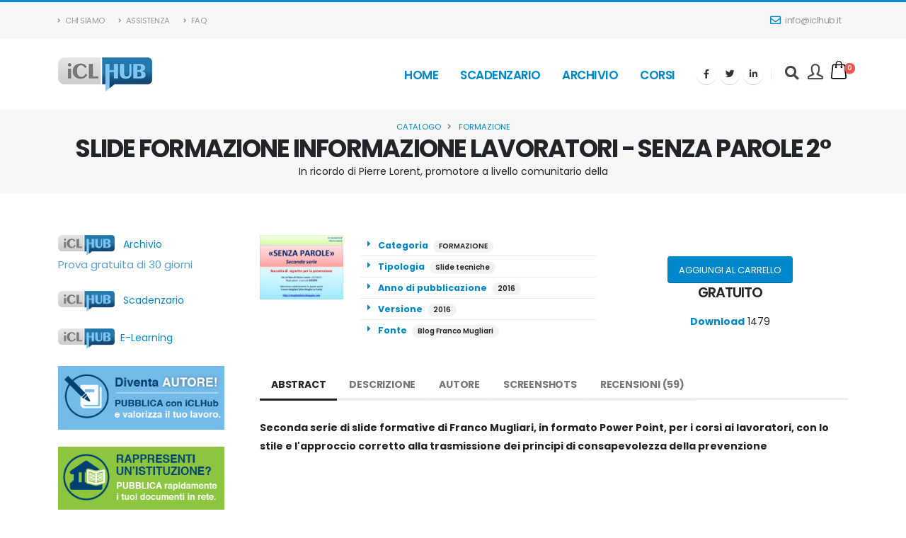

--- FILE ---
content_type: text/html; Charset=iso-8859-1
request_url: https://www.iclhub.it/catalogo/formazione-slide-formazione-informazione-lavoratori-senza-parole-2-.htm
body_size: 152576
content:

<!DOCTYPE html>
<html>
	<head>
		
		<!-- Basic -->
		<meta charset="utf-8">
		<meta http-equiv="X-UA-Compatible" content="IE=edge">	

		<!-- Favicon -->
		<link rel="shortcut icon" href="/favicon.ico" type="image/x-icon" />
        
        <meta http-equiv="Content-Type" content="text/html; charset=iso-8859-1">
        
        
        <!-- Google Analytics -->
        <script async src="https://www.googletagmanager.com/gtag/js?id=UA-50615895-1"></script>
        <script>
        window.dataLayer = window.dataLayer || [];
        function gtag(){dataLayer.push(arguments);}
        gtag('js', new Date());
        gtag('config', 'UA-50615895-1');
        </script>
        <!-- End Google Analytics -->

		<!-- Mobile Metas -->
		<meta name="viewport" content="width=device-width, initial-scale=1, minimum-scale=1.0, shrink-to-fit=no">

		<!-- Web Fonts  -->
		<link id="googleFonts" href="https://fonts.googleapis.com/css?family=Poppins:300,400,500,600,700,800%7CShadows+Into+Light&display=swap" rel="stylesheet" type="text/css">

		<!-- Vendor CSS -->
		<link rel="stylesheet" href="/vendor/bootstrap/css/bootstrap.min.css">
		<link rel="stylesheet" href="/vendor/fontawesome-free/css/all.min.css">
		<link rel="stylesheet" href="/vendor/animate/animate.compat.css">
		<link rel="stylesheet" href="/vendor/simple-line-icons/css/simple-line-icons.min.css">
		<link rel="stylesheet" href="/vendor/owl.carousel/assets/owl.carousel.min.css">
		<link rel="stylesheet" href="/vendor/owl.carousel/assets/owl.theme.default.min.css">
		<link rel="stylesheet" href="/vendor/magnific-popup/magnific-popup.min.css">

		<!-- Theme CSS -->
		<link rel="stylesheet" href="/css/theme.css">
		<link rel="stylesheet" href="/css/theme-elements.css">
		<link rel="stylesheet" href="/css/theme-blog.css">
		<link rel="stylesheet" href="/css/theme-shop.css">

		<!-- Skin CSS -->
		<link id="skinCSS" rel="stylesheet" href="/css/skins/default.css">

		<!-- Theme Custom CSS -->
		<link rel="stylesheet" href="/css/custom.css">

		<!-- Head Libs -->
		<script src="/vendor//modernizr/modernizr.min.js"></script>
        
        <title>SLIDE FORMAZIONE INFORMAZIONE LAVORATORI - SENZA PAROLE 2° | FORMAZIONE | Catalogo | iCLhub</title>
        
        <meta name="description" content="Seconda serie di slide formative di Franco Mugliari, in formato Power Point, per i corsi ai lavoratori, con lo stile e l'approccio corretto alla trasmissione dei principi di consapevolezza della prevenzione" />
        
        <meta name="keywords" content="slide, formazione, sicurezza, lavoro, prevenzione, preposti, rls, rlst, rappresentanti, lavoratori, territoriali" />
        
        
        <meta name="google-site-verification" content="eC2mikHW16k2DdB8ldSKhWQuSk4MG-IFzUQfzZgnx3I" />
        
        
        <meta property="og:title" content="SLIDE FORMAZIONE INFORMAZIONE LAVORATORI - SENZA PAROLE 2°" />
        <meta property="og:description" content="Seconda serie di slide formative di Franco Mugliari, in formato Power Point, per i corsi ai lavoratori, con lo stile e l&#39;approccio corretto alla trasmissione dei principi di consapevolezza della prevenzione" />
        <meta property="og:url" content="https://www.iclhub.it/catalogo//catalogo/formazione-slide-formazione-informazione-lavoratori-senza-parole-2-.htm" />
        <meta property="og:type" content="website" />
        
        <meta property="og:image" content="https://www.iclhub.it/public/catalogo/001_26_83.jpg" />
            
        <meta property="fb:app_id" content="278075765710479" /> 
                

	</head>
	<body data-plugin-page-transition>
		<div class="body product">
			<header id="header" class="header-effect-shrink" data-plugin-options="{'stickyEnabled': true, 'stickyEffect': 'shrink', 'stickyEnableOnBoxed': true, 'stickyEnableOnMobile': false, 'stickyChangeLogo': true, 'stickyStartAt': 120, 'stickyHeaderContainerHeight': 70}">
				<div class="header-body border-color-primary header-body-bottom-border">
					<div class="header-top header-top-default border-bottom-0">
						<div class="container">
							<div class="header-row py-2">
								<div class="header-column justify-content-start">
									<div class="header-row">
										<nav class="header-nav-top">
											<ul class="nav nav-pills text-uppercase text-2">
												<li class="nav-item nav-item-anim-icon d-none d-md-block">
													<a class="nav-link ps-0" href="/chi-siamo.htm"><i class="fas fa-angle-right"></i> Chi Siamo</a>
												</li>
												<li class="nav-item nav-item-anim-icon d-none d-md-block">
													<a class="nav-link" href="/assistenza.htm"><i class="fas fa-angle-right"></i> Assistenza</a>
												</li>
												<li class="nav-item nav-item-anim-icon d-none d-md-block">
													<a class="nav-link" href="/faq.htm"><i class="fas fa-angle-right"></i> Faq</a>
												</li>
											</ul>
										</nav>
									</div>
								</div>
								<div class="header-column justify-content-end">
									<div class="header-row">
                                    	
                                            <nav class="header-nav-top">
                                                <ul class="nav nav-pills">
                                                    <li class="nav-item">
                                                        <a href="mailto:info@iclhub.it"><i class="far fa-envelope text-4 text-color-primary" style="top: 1px;"></i> info@iclhub.it</a>
                                                    </li>
                                                </ul>
                                            </nav>
                                        
									</div>
								</div>
							</div>
						</div>
					</div>
					<div class="header-container container">
						<div class="header-row">
							<div class="header-column">
								<div class="header-row">
									<div class="header-logo">
										<a href="/">
											<img alt="iCLhub" height="48" src="/img_home/logo.png">
										</a>
									</div>
								</div>
							</div>
							<div class="header-column justify-content-end">
								<div class="header-row">
									<div class="header-nav header-nav-links order-2 order-lg-1">
										<div class="header-nav-main header-nav-main-square header-nav-main-effect-2 header-nav-main-sub-effect-1">
											<nav class="collapse">
												<ul class="nav nav-pills" id="mainNav">
													<li>
														<a class="dropdown-item dropdown-toggle active" href="/">
															Home
														</a>
													</li>
													<li>
														<a class="dropdown-item dropdown-toggle active" href="https://scadenzario.iclhub.it/">
															Scadenzario
														</a>
													</li>
													<li>
														<a class="dropdown-item dropdown-toggle active" href="https://sicurezzalavoro.iclhub.it/">
															Archivio
														</a>
													</li>  
													<li>
														<a class="dropdown-item dropdown-toggle active" href="/corsi-e-learning.asp">
															Corsi
														</a>
													</li>                                                                                                                                                          
												</ul>
											</nav>
										</div>
										<ul class="header-social-icons social-icons d-none d-sm-block">
											<li class="social-icons-facebook"><a href="https://www.facebook.com/iclhub" target="_blank" title="Facebook"><i class="fab fa-facebook-f"></i></a></li>
											<li class="social-icons-twitter"><a href="https://twitter.com/CheckListSicur" target="_blank" title="Twitter"><i class="fab fa-twitter"></i></a></li>
											<li class="social-icons-linkedin"><a href="https://it.linkedin.com/in/liliana-martina-iclhub" target="_blank" title="Linkedin"><i class="fab fa-linkedin-in"></i></a></li>
										</ul>
										<button class="btn header-btn-collapse-nav" data-bs-toggle="collapse" data-bs-target=".header-nav-main nav">
											<i class="fas fa-bars"></i>
										</button>
									</div>
									<div class="header-nav-features header-nav-features-no-border header-nav-features-lg-show-border order-1 order-lg-2">
										<div class="header-nav-feature header-nav-features-search d-inline-flex">
											<a href="#" class="header-nav-features-toggle text-decoration-none" data-focus="headerSearch"><i class="fas fa-search header-nav-top-icon"></i></a>
											<div class="header-nav-features-dropdown" id="headerTopSearchDropdown">
												<form autocomplete="off" role="search" action="/catalogo/" method="get">
													<div class="simple-search input-group">
														<input class="form-control text-1" id="headerSearch" name="q" type="search" value="" placeholder="Cerca nel catalogo...">
														<button class="btn" type="submit">
															<i class="fas fa-search header-nav-top-icon"></i>
														</button>
													</div>
												</form>
											</div>
										</div>
                                                                              
										<div class="header-nav-feature header-nav-features-cart d-inline-flex ms-2">
                                        	
                                            <a href="/login.htm" class="log_user">
                                            	<i class="icons icon-user"></i>
                                            </a>                   
                                                                                                      
											<a href="#" class="header-nav-features-toggle">
												<img src="/img/icons/icon-cart-big.svg" width="26" alt="" class="header-nav-top-icon-img">
												<span class="cart-info">
													<span class="cart-qty">0</span>
												</span>
											</a>                                          
											<div class="header-nav-features-dropdown" id="headerTopCartDropdown">
                                            	
                                                CARRELLO VUOTO
                                                
											</div>
										</div>
									</div>
								</div>
							</div>
						</div>
					</div>
				</div>
			</header>

			<div role="main" class="main">
            
            
<section class="page-header page-header-modern bg-color-light-scale-1 page-header-md ">
    <div class="container-fluid">
        <div class="row align-items-center">
            <div class="col">
                <div class="row">
                    <div class="col-md-12 align-self-center p-static order-2 text-center">
                        <div class="overflow-hidden pb-2">
                            <h1 class="text-dark font-weight-bold text-9 appear-animation" data-appear-animation="maskUp" 
                            data-appear-animation-delay="100">SLIDE FORMAZIONE INFORMAZIONE LAVORATORI - SENZA PAROLE 2°</h1>
                            <br />
							In ricordo di Pierre Lorent, promotore a livello comunitario della <br>                             
                        </div>
                    </div>
                    <div class="col-md-12 align-self-center order-1">
                        <ul class="breadcrumb d-block text-center appear-animation" data-appear-animation="fadeIn" data-appear-animation-delay="300">
                            <li><a href="/">Catalogo</a></li>
                             <li> <a href="/catalogo/formazione/">FORMAZIONE</a> </li>
                        </ul>
                    </div>
                </div>
            </div>
        </div>
    </div>
</section>

<div class="container py-4 mb-4">

    <div class="row">
        <div class="col-lg-3 order-2 order-lg-1 mt-4 mt-lg-0 appear-animation" data-appear-animation="fadeIn" data-appear-animation-delay="300">
           	<aside class="sidebar">

    <div class="mb-4">
    	<a href="https://sicurezzalavoro.iclhub.it" target="_blank"><img src="/img_home/clhub_logo_trasp.png" alt="Sicurezza Lavoro iCLhub" width="80" align="absmiddle" border="0" />
    &nbsp;&nbsp;Archivio<br /><span style="color:#579ed6; font-size:15px;">Prova gratuita di 30 giorni</span></a>
    </div>
    <div class="mb-4">
    	<a href="https://scadenzario.iclhub.it" target="_blank"><img src="/img_home/clhub_logo_trasp.png" alt="Scadenzario iCLhub" width="80" align="absmiddle" border="0" />
    &nbsp;&nbsp;Scadenzario</a>
    </div>
    <div class="mb-4">
    	<a href="/corsi/" target="_blank"><img src="/img_home/clhub_logo_trasp.png" alt="Corsi E-Learning iCLhub" width="80" align="absmiddle" border="0" />&nbsp;&nbsp;E-Learning</a>
	</div>
    <div class="mb-4">
    	<a href="/registrazione/"><img src="/img_home/pubblica-con-noi.jpg" style="max-width:90%" border="0" alt="Pubblica con noi" align="absmiddle" /></a>
	</div>    
    <div class="mb-4">
    	<a href="/registrazione/istituzioni.asp"><img alt="Pubblica non noi - Istituzioni" src="/img_home/pubblica-con-noi-istituzioni.jpg" style="max-width:90%" border="0" align="absmiddle" /></a>
	</div>    
    <div class="mb-4">
    	<a href="https://sicurezzalavoro.iclhub.it/sostegno/" target="_blank"><img src="https://sicurezzalavoro.iclhub.it/sostegno/banner_sostegno.jpg" alt="Sostienici" style="max-width:90%" border="0" align="absmiddle" /></a>
	</div>  
    <div class="mb-4">
    	<a href="/iauditor.asp"><img src="/img_home/iauditor_banner.jpg" alt="iAuditor" style="max-width:90%" border="0" align="absmiddle" /></a>
	</div>      
    
	<script language="JavaScript">
    function crange(value){
        $('input[name=range]').attr('checked', false);
        if(value!=''){
            $('input[name=range]').val([value]);
        }
        $('#form_cat').submit();
    }
    function ctipodoc(value){
        $('input[name=tipodoc]').attr('checked', false);
        if(value!=''){
            $('input[name=tipodoc]').val([value]);
        }		
        $('input[name=ordine]').val("");
        $('#form_cat').submit();
    }
    function csezione(value){
        $('input[name=sezione]').attr('checked', false);
        if(value!=''){
            $('input[name=sezione]').val([value]);
        }		
        $('#form_cat').submit();
    }
    function cct(value){
        $('input[name=ct]').attr('checked', false);
        $('input[name=sezione]').attr('checked', false);
        if(value!=''){
            $('input[name=ct]').val([value]);
        }	
        $('#form_cat').submit();
    }
    function cordine(value){
        $('#ordine').val(value);
        $('#form_cat').submit();
    }
    function cordinamento(value){
        $('#ordinamento').val(value);
        $('#form_cat').submit();
    }
    </script>
    
	
    <form action="/catalogo/" method="get" id="form_cat" name="form_cat">
    <input type="hidden" name="ordine" id="ordine" value="">
    <input type="hidden" name="ordinamento" id="ordinamento" value="">
    <input type="hidden" name="ct" id="ct" value="">
    
    <div>
        <h5 class="font-weight-semi-bold">Documenti</h5>
        <ul class="nav nav-list flex-column mb-5">
        <li class="nav-item">
        <input onClick="ctipodoc(this.value)" name="tipodoc" type="checkbox" id="tipodoc" value="0" >&nbsp;&nbsp;Gratuiti</li> 
        <li class="nav-item">
        <input onClick="ctipodoc(this.value)" name="tipodoc" type="checkbox" id="tipodoc1" value="1" >&nbsp;&nbsp;Con donazione </li> 
        </ul>	
    </div>
                      

    <div>
        <h5 class="font-weight-semi-bold">Categoria</h5>
        <ul class='nav nav-list flex-column mb-5' id='menu-cat'>
<li class='nav-item'><a href='javascript:;' onclick='cct(85)' class='nav-link '>AMBIENTE (57)</a></li>
<li class='nav-item'><a href='javascript:;' onclick='cct(17)' class='nav-link '>ATTREZZATURE (11)</a></li>
<li class='nav-item'><a href='javascript:;' onclick='cct(140)' class='nav-link '>FINANZIAMENTI (9)</a></li>
<li class='nav-item'><a href='javascript:;' onclick='cct(66)' class='nav-link '>FORMAZIONE (36)</a></li>
<li class='nav-item'><a href='javascript:;' onclick='cct(41)' class='nav-link '>NORMATIVA (25)</a></li>
<li class='nav-item'><a href='javascript:;' onclick='cct(142)' class='nav-link '>SICUREZZA ALIMENTARE (2)</a></li>
<li class='nav-item'><a href='javascript:;' onclick='cct(13)' class='nav-link '>SICUREZZA CANTIERI (62)</a></li>
<li class='nav-item'><a href='javascript:;' onclick='cct(51)' class='nav-link '>SICUREZZA IMPIANTI (25)</a></li>
<li class='nav-item'><a href='javascript:;' onclick='cct(1)' class='nav-link '>SICUREZZA LAVORO (145)</a></li>
<li class='nav-item'><a href='javascript:;' onclick='cct(18)' class='nav-link '>SICUREZZA MACCHINE (18)</a></li>
<li class='nav-item'><a href='javascript:;' onclick='cct(10)' class='nav-link '>SICUREZZA SETTORIALE (65)</a></li>
<li class='nav-item'><a href='javascript:;' onclick='cct(138)' class='nav-link '>SMARTSAFETY (30)</a></li>
<li class='nav-item'><a href='javascript:;' onclick='cct(62)' class='nav-link '>SORVEGLIANZA SANITARIA (51)</a></li>
<li class='nav-item'><a href='javascript:;' onclick='cct(26)' class='nav-link '>VALUTAZIONE RISCHI (92)</a></li>
</ul>

    </div>

    <div>
        <h5 class="font-weight-semi-bold">Tipologia</h5>
        <ul class="nav nav-list flex-column mb-5">
        
        <li class="nav-item">
        <input onClick="csezione(this.value)" name="sezione" type="checkbox" value="333" >&nbsp;&nbsp;Acqua</li> 
        
        <li class="nav-item">
        <input onClick="csezione(this.value)" name="sezione" type="checkbox" value="36" >&nbsp;&nbsp;Agenti fisici</li> 
        
        <li class="nav-item">
        <input onClick="csezione(this.value)" name="sezione" type="checkbox" value="120" >&nbsp;&nbsp;Agricoltura e foreste</li> 
        
        <li class="nav-item">
        <input onClick="csezione(this.value)" name="sezione" type="checkbox" value="245" >&nbsp;&nbsp;Agroalimentare</li> 
        
        <li class="nav-item">
        <input onClick="csezione(this.value)" name="sezione" type="checkbox" value="174" >&nbsp;&nbsp;Alcol e Lavoro</li> 
        
        <li class="nav-item">
        <input onClick="csezione(this.value)" name="sezione" type="checkbox" value="37" >&nbsp;&nbsp;Alcol e tossicodipendenza</li> 
        
        <li class="nav-item">
        <input onClick="csezione(this.value)" name="sezione" type="checkbox" value="155" >&nbsp;&nbsp;Allevamenti</li> 
        
        <li class="nav-item">
        <input onClick="csezione(this.value)" name="sezione" type="checkbox" value="170" >&nbsp;&nbsp;Ambienti</li> 
        
        <li class="nav-item">
        <input onClick="csezione(this.value)" name="sezione" type="checkbox" value="92" >&nbsp;&nbsp;Ambienti confinati</li> 
        
        <li class="nav-item">
        <input onClick="csezione(this.value)" name="sezione" type="checkbox" value="91" >&nbsp;&nbsp;Ambienti di lavoro</li> 
        
        <li class="nav-item">
        <input onClick="csezione(this.value)" name="sezione" type="checkbox" value="47" >&nbsp;&nbsp;Amianto</li> 
        
        <li class="nav-item">
        <input onClick="csezione(this.value)" name="sezione" type="checkbox" value="276" >&nbsp;&nbsp;Ancoraggi</li> 
        
        <li class="nav-item">
        <input onClick="csezione(this.value)" name="sezione" type="checkbox" value="67" >&nbsp;&nbsp;Antincendio</li> 
        
        <li class="nav-item">
        <input onClick="csezione(this.value)" name="sezione" type="checkbox" value="5" >&nbsp;&nbsp;App iAuditor</li> 
        
        <li class="nav-item">
        <input onClick="csezione(this.value)" name="sezione" type="checkbox" value="119" >&nbsp;&nbsp;Appalti pubblici</li> 
        
        <li class="nav-item">
        <input onClick="csezione(this.value)" name="sezione" type="checkbox" value="273" >&nbsp;&nbsp;Apparecchi sollevamento</li> 
        
        <li class="nav-item">
        <input onClick="csezione(this.value)" name="sezione" type="checkbox" value="23" >&nbsp;&nbsp;Ascensori</li> 
        
        <li class="nav-item">
        <input onClick="csezione(this.value)" name="sezione" type="checkbox" value="46" >&nbsp;&nbsp;ATEX</li> 
        
        <li class="nav-item">
        <input onClick="csezione(this.value)" name="sezione" type="checkbox" value="26" >&nbsp;&nbsp;Attrezzature a pressione - PED</li> 
        
        <li class="nav-item">
        <input onClick="csezione(this.value)" name="sezione" type="checkbox" value="152" >&nbsp;&nbsp;Attrezzature lavoro</li> 
        
        <li class="nav-item">
        <input onClick="csezione(this.value)" name="sezione" type="checkbox" value="134" >&nbsp;&nbsp;Autofficine</li> 
        
        <li class="nav-item">
        <input onClick="csezione(this.value)" name="sezione" type="checkbox" value="99" >&nbsp;&nbsp;Benessere</li> 
        
        <li class="nav-item">
        <input onClick="csezione(this.value)" name="sezione" type="checkbox" value="345" >&nbsp;&nbsp;Beni culturali</li> 
        
        <li class="nav-item">
        <input onClick="csezione(this.value)" name="sezione" type="checkbox" value="176" >&nbsp;&nbsp;Buone pratiche</li> 
        
        <li class="nav-item">
        <input onClick="csezione(this.value)" name="sezione" type="checkbox" value="200" >&nbsp;&nbsp;Caduta in piano</li> 
        
        <li class="nav-item">
        <input onClick="csezione(this.value)" name="sezione" type="checkbox" value="173" >&nbsp;&nbsp;Calcestruzzo</li> 
        
        <li class="nav-item">
        <input onClick="csezione(this.value)" name="sezione" type="checkbox" value="194" >&nbsp;&nbsp;Caldo</li> 
        
        <li class="nav-item">
        <input onClick="csezione(this.value)" name="sezione" type="checkbox" value="48" >&nbsp;&nbsp;Campi elettromagnetici</li> 
        
        <li class="nav-item">
        <input onClick="csezione(this.value)" name="sezione" type="checkbox" value="216" >&nbsp;&nbsp;Cancerogeni</li> 
        
        <li class="nav-item">
        <input onClick="csezione(this.value)" name="sezione" type="checkbox" value="225" >&nbsp;&nbsp;Cantieri forestali</li> 
        
        <li class="nav-item">
        <input onClick="csezione(this.value)" name="sezione" type="checkbox" value="278" >&nbsp;&nbsp;Cave - Attività estrattive</li> 
        
        <li class="nav-item">
        <input onClick="csezione(this.value)" name="sezione" type="checkbox" value="163" >&nbsp;&nbsp;Certificazione ambientale</li> 
        
        <li class="nav-item">
        <input onClick="csezione(this.value)" name="sezione" type="checkbox" value="88" >&nbsp;&nbsp;Certificazione qualità</li> 
        
        <li class="nav-item">
        <input onClick="csezione(this.value)" name="sezione" type="checkbox" value="80" >&nbsp;&nbsp;Certificazione Sicurezza</li> 
        
        <li class="nav-item">
        <input onClick="csezione(this.value)" name="sezione" type="checkbox" value="1" >&nbsp;&nbsp;Check-List</li> 
        
        <li class="nav-item">
        <input onClick="csezione(this.value)" name="sezione" type="checkbox" value="226" >&nbsp;&nbsp;Clima</li> 
        
        <li class="nav-item">
        <input onClick="csezione(this.value)" name="sezione" type="checkbox" value="180" >&nbsp;&nbsp;Codice Appalti</li> 
        
        <li class="nav-item">
        <input onClick="csezione(this.value)" name="sezione" type="checkbox" value="111" >&nbsp;&nbsp;Committente</li> 
        
        <li class="nav-item">
        <input onClick="csezione(this.value)" name="sezione" type="checkbox" value="178" >&nbsp;&nbsp;Compendium</li> 
        
        <li class="nav-item">
        <input onClick="csezione(this.value)" name="sezione" type="checkbox" value="232" >&nbsp;&nbsp;Condominio</li> 
        
        <li class="nav-item">
        <input onClick="csezione(this.value)" name="sezione" type="checkbox" value="195" >&nbsp;&nbsp;CSP - CSE</li> 
        
        <li class="nav-item">
        <input onClick="csezione(this.value)" name="sezione" type="checkbox" value="71" >&nbsp;&nbsp;Datore di lavoro (DL)</li> 
        
        <li class="nav-item">
        <input onClick="csezione(this.value)" name="sezione" type="checkbox" value="30" >&nbsp;&nbsp;Differenza di genere</li> 
        
        <li class="nav-item">
        <input onClick="csezione(this.value)" name="sezione" type="checkbox" value="220" >&nbsp;&nbsp;Direttiva Macchine</li> 
        
        <li class="nav-item">
        <input onClick="csezione(this.value)" name="sezione" type="checkbox" value="237" >&nbsp;&nbsp;Direttore Lavori</li> 
        
        <li class="nav-item">
        <input onClick="csezione(this.value)" name="sezione" type="checkbox" value="244" >&nbsp;&nbsp;Documentazione obbligatoria</li> 
        
        <li class="nav-item">
        <input onClick="csezione(this.value)" name="sezione" type="checkbox" value="25" >&nbsp;&nbsp;Documenti</li> 
        
        <li class="nav-item">
        <input onClick="csezione(this.value)" name="sezione" type="checkbox" value="21" >&nbsp;&nbsp;DPI</li> 
        
        <li class="nav-item">
        <input onClick="csezione(this.value)" name="sezione" type="checkbox" value="8" >&nbsp;&nbsp;DUVRI</li> 
        
        <li class="nav-item">
        <input onClick="csezione(this.value)" name="sezione" type="checkbox" value="15" >&nbsp;&nbsp;DVR</li> 
        
        <li class="nav-item">
        <input onClick="csezione(this.value)" name="sezione" type="checkbox" value="7" >&nbsp;&nbsp;DVR Procedure Standardizzate</li> 
        
        <li class="nav-item">
        <input onClick="csezione(this.value)" name="sezione" type="checkbox" value="231" >&nbsp;&nbsp;Ecosistemi</li> 
        
        <li class="nav-item">
        <input onClick="csezione(this.value)" name="sezione" type="checkbox" value="191" >&nbsp;&nbsp;Edilizia</li> 
        
        <li class="nav-item">
        <input onClick="csezione(this.value)" name="sezione" type="checkbox" value="78" >&nbsp;&nbsp;Efficienza energetica</li> 
        
        <li class="nav-item">
        <input onClick="csezione(this.value)" name="sezione" type="checkbox" value="360" >&nbsp;&nbsp;EMAS</li> 
        
        <li class="nav-item">
        <input onClick="csezione(this.value)" name="sezione" type="checkbox" value="252" >&nbsp;&nbsp;Emergenze</li> 
        
        <li class="nav-item">
        <input onClick="csezione(this.value)" name="sezione" type="checkbox" value="240" >&nbsp;&nbsp;Fibre Artificiali Vetrose</li> 
        
        <li class="nav-item">
        <input onClick="csezione(this.value)" name="sezione" type="checkbox" value="287" >&nbsp;&nbsp;Finanziamenti e investimenti</li> 
        
        <li class="nav-item">
        <input onClick="csezione(this.value)" name="sezione" type="checkbox" value="213" >&nbsp;&nbsp;Fitosanitari</li> 
        
        <li class="nav-item">
        <input onClick="csezione(this.value)" name="sezione" type="checkbox" value="203" >&nbsp;&nbsp;Formatori</li> 
        
        <li class="nav-item">
        <input onClick="csezione(this.value)" name="sezione" type="checkbox" value="141" >&nbsp;&nbsp;Formazione professionale</li> 
        
        <li class="nav-item">
        <input onClick="csezione(this.value)" name="sezione" type="checkbox" value="150" >&nbsp;&nbsp;Formazione sicurezza</li> 
        
        <li class="nav-item">
        <input onClick="csezione(this.value)" name="sezione" type="checkbox" value="11" >&nbsp;&nbsp;Formulari</li> 
        
        <li class="nav-item">
        <input onClick="csezione(this.value)" name="sezione" type="checkbox" value="283" >&nbsp;&nbsp;Gallerie</li> 
        
        <li class="nav-item">
        <input onClick="csezione(this.value)" name="sezione" type="checkbox" value="316" >&nbsp;&nbsp;Gas Serra</li> 
        
        <li class="nav-item">
        <input onClick="csezione(this.value)" name="sezione" type="checkbox" value="29" >&nbsp;&nbsp;Gas Tossici</li> 
        
        <li class="nav-item">
        <input onClick="csezione(this.value)" name="sezione" type="checkbox" value="61" >&nbsp;&nbsp;Giurisprudenza</li> 
        
        <li class="nav-item">
        <input onClick="csezione(this.value)" name="sezione" type="checkbox" value="75" >&nbsp;&nbsp;Green economy</li> 
        
        <li class="nav-item">
        <input onClick="csezione(this.value)" name="sezione" type="checkbox" value="332" >&nbsp;&nbsp;Grù</li> 
        
        <li class="nav-item">
        <input onClick="csezione(this.value)" name="sezione" type="checkbox" value="145" >&nbsp;&nbsp;HACCP</li> 
        
        <li class="nav-item">
        <input onClick="csezione(this.value)" name="sezione" type="checkbox" value="336" >&nbsp;&nbsp;Idrogeno</li> 
        
        <li class="nav-item">
        <input onClick="csezione(this.value)" name="sezione" type="checkbox" value="16" >&nbsp;&nbsp;Imbragature</li> 
        
        <li class="nav-item">
        <input onClick="csezione(this.value)" name="sezione" type="checkbox" value="182" >&nbsp;&nbsp;Impermeabilizzazioni</li> 
        
        <li class="nav-item">
        <input onClick="csezione(this.value)" name="sezione" type="checkbox" value="95" >&nbsp;&nbsp;Impianti biogas</li> 
        
        <li class="nav-item">
        <input onClick="csezione(this.value)" name="sezione" type="checkbox" value="257" >&nbsp;&nbsp;Impianti elettrici</li> 
        
        <li class="nav-item">
        <input onClick="csezione(this.value)" name="sezione" type="checkbox" value="238" >&nbsp;&nbsp;Impiantistica</li> 
        
        <li class="nav-item">
        <input onClick="csezione(this.value)" name="sezione" type="checkbox" value="167" >&nbsp;&nbsp;INAIL</li> 
        
        <li class="nav-item">
        <input onClick="csezione(this.value)" name="sezione" type="checkbox" value="56" >&nbsp;&nbsp;Incidenti rilevanti</li> 
        
        <li class="nav-item">
        <input onClick="csezione(this.value)" name="sezione" type="checkbox" value="224" >&nbsp;&nbsp;Industry 4.0</li> 
        
        <li class="nav-item">
        <input onClick="csezione(this.value)" name="sezione" type="checkbox" value="154" >&nbsp;&nbsp;Informazione</li> 
        
        <li class="nav-item">
        <input onClick="csezione(this.value)" name="sezione" type="checkbox" value="219" >&nbsp;&nbsp;Infortuni</li> 
        
        <li class="nav-item">
        <input onClick="csezione(this.value)" name="sezione" type="checkbox" value="140" >&nbsp;&nbsp;Inquinanti aria</li> 
        
        <li class="nav-item">
        <input onClick="csezione(this.value)" name="sezione" type="checkbox" value="300" >&nbsp;&nbsp;Intelligenza Artificiale (AI)</li> 
        
        <li class="nav-item">
        <input onClick="csezione(this.value)" name="sezione" type="checkbox" value="44" >&nbsp;&nbsp;Invecchiamento attivo</li> 
        
        <li class="nav-item">
        <input onClick="csezione(this.value)" name="sezione" type="checkbox" value="298" >&nbsp;&nbsp;ISO 45001:2018</li> 
        
        <li class="nav-item">
        <input onClick="csezione(this.value)" name="sezione" type="checkbox" value="59" >&nbsp;&nbsp;Ispezioni e Controlli</li> 
        
        <li class="nav-item">
        <input onClick="csezione(this.value)" name="sezione" type="checkbox" value="62" >&nbsp;&nbsp;Jobs act</li> 
        
        <li class="nav-item">
        <input onClick="csezione(this.value)" name="sezione" type="checkbox" value="87" >&nbsp;&nbsp;L. 231/2001</li> 
        
        <li class="nav-item">
        <input onClick="csezione(this.value)" name="sezione" type="checkbox" value="202" >&nbsp;&nbsp;Lavoratori</li> 
        
        <li class="nav-item">
        <input onClick="csezione(this.value)" name="sezione" type="checkbox" value="105" >&nbsp;&nbsp;Lavori in quota</li> 
        
        <li class="nav-item">
        <input onClick="csezione(this.value)" name="sezione" type="checkbox" value="205" >&nbsp;&nbsp;Lavori sotto tensione</li> 
        
        <li class="nav-item">
        <input onClick="csezione(this.value)" name="sezione" type="checkbox" value="130" >&nbsp;&nbsp;Lavoro marittimo</li> 
        
        <li class="nav-item">
        <input onClick="csezione(this.value)" name="sezione" type="checkbox" value="275" >&nbsp;&nbsp;Legno</li> 
        
        <li class="nav-item">
        <input onClick="csezione(this.value)" name="sezione" type="checkbox" value="12" >&nbsp;&nbsp;Linee Guida</li> 
        
        <li class="nav-item">
        <input onClick="csezione(this.value)" name="sezione" type="checkbox" value="209" >&nbsp;&nbsp;Logistica</li> 
        
        <li class="nav-item">
        <input onClick="csezione(this.value)" name="sezione" type="checkbox" value="20" >&nbsp;&nbsp;Macchine a pressione</li> 
        
        <li class="nav-item">
        <input onClick="csezione(this.value)" name="sezione" type="checkbox" value="352" >&nbsp;&nbsp;Macchine industriali</li> 
        
        <li class="nav-item">
        <input onClick="csezione(this.value)" name="sezione" type="checkbox" value="189" >&nbsp;&nbsp;Macchine utensili</li> 
        
        <li class="nav-item">
        <input onClick="csezione(this.value)" name="sezione" type="checkbox" value="94" >&nbsp;&nbsp;Magazzini</li> 
        
        <li class="nav-item">
        <input onClick="csezione(this.value)" name="sezione" type="checkbox" value="69" >&nbsp;&nbsp;Malattie professionali</li> 
        
        <li class="nav-item">
        <input onClick="csezione(this.value)" name="sezione" type="checkbox" value="265" >&nbsp;&nbsp;Manutenzione periodica</li> 
        
        <li class="nav-item">
        <input onClick="csezione(this.value)" name="sezione" type="checkbox" value="156" >&nbsp;&nbsp;Mass Media</li> 
        
        <li class="nav-item">
        <input onClick="csezione(this.value)" name="sezione" type="checkbox" value="50" >&nbsp;&nbsp;Materiali</li> 
        
        <li class="nav-item">
        <input onClick="csezione(this.value)" name="sezione" type="checkbox" value="68" >&nbsp;&nbsp;Medico competente</li> 
        
        <li class="nav-item">
        <input onClick="csezione(this.value)" name="sezione" type="checkbox" value="328" >&nbsp;&nbsp;Merci pericolose - ADR</li> 
        
        <li class="nav-item">
        <input onClick="csezione(this.value)" name="sezione" type="checkbox" value="121" >&nbsp;&nbsp;Metalmeccanica</li> 
        
        <li class="nav-item">
        <input onClick="csezione(this.value)" name="sezione" type="checkbox" value="346" >&nbsp;&nbsp;Microclima</li> 
        
        <li class="nav-item">
        <input onClick="csezione(this.value)" name="sezione" type="checkbox" value="86" >&nbsp;&nbsp;Modelli gestionali</li> 
        
        <li class="nav-item">
        <input onClick="csezione(this.value)" name="sezione" type="checkbox" value="6" >&nbsp;&nbsp;Movimentazione carichi</li> 
        
        <li class="nav-item">
        <input onClick="csezione(this.value)" name="sezione" type="checkbox" value="2" >&nbsp;&nbsp;Movimentazione Manuale Carichi - MMC</li> 
        
        <li class="nav-item">
        <input onClick="csezione(this.value)" name="sezione" type="checkbox" value="259" >&nbsp;&nbsp;Movimentazione Manuale Pazienti</li> 
        
        <li class="nav-item">
        <input onClick="csezione(this.value)" name="sezione" type="checkbox" value="115" >&nbsp;&nbsp;Movimentazione terra</li> 
        
        <li class="nav-item">
        <input onClick="csezione(this.value)" name="sezione" type="checkbox" value="42" >&nbsp;&nbsp;Nanotecnologie</li> 
        
        <li class="nav-item">
        <input onClick="csezione(this.value)" name="sezione" type="checkbox" value="18" >&nbsp;&nbsp;Normative</li> 
        
        <li class="nav-item">
        <input onClick="csezione(this.value)" name="sezione" type="checkbox" value="165" >&nbsp;&nbsp;Norme UNI</li> 
        
        <li class="nav-item">
        <input onClick="csezione(this.value)" name="sezione" type="checkbox" value="177" >&nbsp;&nbsp;Open data</li> 
        
        <li class="nav-item">
        <input onClick="csezione(this.value)" name="sezione" type="checkbox" value="160" >&nbsp;&nbsp;Organizzazione e benessere</li> 
        
        <li class="nav-item">
        <input onClick="csezione(this.value)" name="sezione" type="checkbox" value="110" >&nbsp;&nbsp;Palchi e fiere</li> 
        
        <li class="nav-item">
        <input onClick="csezione(this.value)" name="sezione" type="checkbox" value="108" >&nbsp;&nbsp;Parapetti</li> 
        
        <li class="nav-item">
        <input onClick="csezione(this.value)" name="sezione" type="checkbox" value="55" >&nbsp;&nbsp;Percezione del rischio</li> 
        
        <li class="nav-item">
        <input onClick="csezione(this.value)" name="sezione" type="checkbox" value="284" >&nbsp;&nbsp;Pesca</li> 
        
        <li class="nav-item">
        <input onClick="csezione(this.value)" name="sezione" type="checkbox" value="22" >&nbsp;&nbsp;Piano Operativo Sicurezza (POS)</li> 
        
        <li class="nav-item">
        <input onClick="csezione(this.value)" name="sezione" type="checkbox" value="10" >&nbsp;&nbsp;Piano Sicurezza Coordinam. (PSC)</li> 
        
        <li class="nav-item">
        <input onClick="csezione(this.value)" name="sezione" type="checkbox" value="313" >&nbsp;&nbsp;Pirotecnici</li> 
        
        <li class="nav-item">
        <input onClick="csezione(this.value)" name="sezione" type="checkbox" value="254" >&nbsp;&nbsp;PLE</li> 
        
        <li class="nav-item">
        <input onClick="csezione(this.value)" name="sezione" type="checkbox" value="103" >&nbsp;&nbsp;Politiche</li> 
        
        <li class="nav-item">
        <input onClick="csezione(this.value)" name="sezione" type="checkbox" value="106" >&nbsp;&nbsp;Ponteggi</li> 
        
        <li class="nav-item">
        <input onClick="csezione(this.value)" name="sezione" type="checkbox" value="330" >&nbsp;&nbsp;Porti</li> 
        
        <li class="nav-item">
        <input onClick="csezione(this.value)" name="sezione" type="checkbox" value="262" >&nbsp;&nbsp;Prevenzione</li> 
        
        <li class="nav-item">
        <input onClick="csezione(this.value)" name="sezione" type="checkbox" value="266" >&nbsp;&nbsp;Primo Soccorso</li> 
        
        <li class="nav-item">
        <input onClick="csezione(this.value)" name="sezione" type="checkbox" value="158" >&nbsp;&nbsp;Privacy - GDPR</li> 
        
        <li class="nav-item">
        <input onClick="csezione(this.value)" name="sezione" type="checkbox" value="97" >&nbsp;&nbsp;Progettazione luoghi di lavoro</li> 
        
        <li class="nav-item">
        <input onClick="csezione(this.value)" name="sezione" type="checkbox" value="193" >&nbsp;&nbsp;Radiazioni Ionizzanti</li> 
        
        <li class="nav-item">
        <input onClick="csezione(this.value)" name="sezione" type="checkbox" value="17" >&nbsp;&nbsp;Radiazioni Ottiche (ROA)</li> 
        
        <li class="nav-item">
        <input onClick="csezione(this.value)" name="sezione" type="checkbox" value="339" >&nbsp;&nbsp;Radioprotezione</li> 
        
        <li class="nav-item">
        <input onClick="csezione(this.value)" name="sezione" type="checkbox" value="293" >&nbsp;&nbsp;Radon</li> 
        
        <li class="nav-item">
        <input onClick="csezione(this.value)" name="sezione" type="checkbox" value="281" >&nbsp;&nbsp;Regolamento Prodotti Costruzione - CPR</li> 
        
        <li class="nav-item">
        <input onClick="csezione(this.value)" name="sezione" type="checkbox" value="186" >&nbsp;&nbsp;Report</li> 
        
        <li class="nav-item">
        <input onClick="csezione(this.value)" name="sezione" type="checkbox" value="349" >&nbsp;&nbsp;Reti sicurezza</li> 
        
        <li class="nav-item">
        <input onClick="csezione(this.value)" name="sezione" type="checkbox" value="289" >&nbsp;&nbsp;Reti sotterranee</li> 
        
        <li class="nav-item">
        <input onClick="csezione(this.value)" name="sezione" type="checkbox" value="127" >&nbsp;&nbsp;Rifiuti</li> 
        
        <li class="nav-item">
        <input onClick="csezione(this.value)" name="sezione" type="checkbox" value="34" >&nbsp;&nbsp;Rischio biologico</li> 
        
        <li class="nav-item">
        <input onClick="csezione(this.value)" name="sezione" type="checkbox" value="54" >&nbsp;&nbsp;Rischio chimico</li> 
        
        <li class="nav-item">
        <input onClick="csezione(this.value)" name="sezione" type="checkbox" value="28" >&nbsp;&nbsp;Rischio elettrico</li> 
        
        <li class="nav-item">
        <input onClick="csezione(this.value)" name="sezione" type="checkbox" value="142" >&nbsp;&nbsp;Rischio idrogeologico</li> 
        
        <li class="nav-item">
        <input onClick="csezione(this.value)" name="sezione" type="checkbox" value="53" >&nbsp;&nbsp;Rischio sismico</li> 
        
        <li class="nav-item">
        <input onClick="csezione(this.value)" name="sezione" type="checkbox" value="100" >&nbsp;&nbsp;RLS/T</li> 
        
        <li class="nav-item">
        <input onClick="csezione(this.value)" name="sezione" type="checkbox" value="159" >&nbsp;&nbsp;Robot</li> 
        
        <li class="nav-item">
        <input onClick="csezione(this.value)" name="sezione" type="checkbox" value="32" >&nbsp;&nbsp;Sabbiatura</li> 
        
        <li class="nav-item">
        <input onClick="csezione(this.value)" name="sezione" type="checkbox" value="49" >&nbsp;&nbsp;Saldatura</li> 
        
        <li class="nav-item">
        <input onClick="csezione(this.value)" name="sezione" type="checkbox" value="122" >&nbsp;&nbsp;Sanità</li> 
        
        <li class="nav-item">
        <input onClick="csezione(this.value)" name="sezione" type="checkbox" value="148" >&nbsp;&nbsp;Scale portatili</li> 
        
        <li class="nav-item">
        <input onClick="csezione(this.value)" name="sezione" type="checkbox" value="235" >&nbsp;&nbsp;Scariche atmosferiche</li> 
        
        <li class="nav-item">
        <input onClick="csezione(this.value)" name="sezione" type="checkbox" value="198" >&nbsp;&nbsp;Scavi</li> 
        
        <li class="nav-item">
        <input onClick="csezione(this.value)" name="sezione" type="checkbox" value="125" >&nbsp;&nbsp;Scuola</li> 
        
        <li class="nav-item">
        <input onClick="csezione(this.value)" name="sezione" type="checkbox" value="212" >&nbsp;&nbsp;Seghe circolari</li> 
        
        <li class="nav-item">
        <input onClick="csezione(this.value)" name="sezione" type="checkbox" value="243" >&nbsp;&nbsp;Segnaletica sicurezza</li> 
        
        <li class="nav-item">
        <input onClick="csezione(this.value)" name="sezione" type="checkbox" value="168" >&nbsp;&nbsp;Seveso</li> 
        
        <li class="nav-item">
        <input onClick="csezione(this.value)" name="sezione" type="checkbox" value="85" >&nbsp;&nbsp;SGSL</li> 
        
        <li class="nav-item">
        <input onClick="csezione(this.value)" name="sezione" type="checkbox" value="104" >&nbsp;&nbsp;Sicurezza cantieri</li> 
        
        <li class="nav-item">
        <input onClick="csezione(this.value)" name="sezione" type="checkbox" value="217" >&nbsp;&nbsp;Sicurezza lavori</li> 
        
        <li class="nav-item">
        <input onClick="csezione(this.value)" name="sezione" type="checkbox" value="13" >&nbsp;&nbsp;Slide tecniche</li> 
        
        <li class="nav-item">
        <input onClick="csezione(this.value)" name="sezione" type="checkbox" value="343" >&nbsp;&nbsp;Smart Road</li> 
        
        <li class="nav-item">
        <input onClick="csezione(this.value)" name="sezione" type="checkbox" value="76" >&nbsp;&nbsp;Smart working</li> 
        
        <li class="nav-item">
        <input onClick="csezione(this.value)" name="sezione" type="checkbox" value="308" >&nbsp;&nbsp;Sorveglianza Sanitaria</li> 
        
        <li class="nav-item">
        <input onClick="csezione(this.value)" name="sezione" type="checkbox" value="43" >&nbsp;&nbsp;Sovraccarico biomeccanico</li> 
        
        <li class="nav-item">
        <input onClick="csezione(this.value)" name="sezione" type="checkbox" value="295" >&nbsp;&nbsp;Standard</li> 
        
        <li class="nav-item">
        <input onClick="csezione(this.value)" name="sezione" type="checkbox" value="52" >&nbsp;&nbsp;Stress lavoro correlato</li> 
        
        <li class="nav-item">
        <input onClick="csezione(this.value)" name="sezione" type="checkbox" value="261" >&nbsp;&nbsp;Stress termico</li> 
        
        <li class="nav-item">
        <input onClick="csezione(this.value)" name="sezione" type="checkbox" value="171" >&nbsp;&nbsp;Sviluppo Sostenibile</li> 
        
        <li class="nav-item">
        <input onClick="csezione(this.value)" name="sezione" type="checkbox" value="126" >&nbsp;&nbsp;Terzo settore</li> 
        
        <li class="nav-item">
        <input onClick="csezione(this.value)" name="sezione" type="checkbox" value="123" >&nbsp;&nbsp;Tessile</li> 
        
        <li class="nav-item">
        <input onClick="csezione(this.value)" name="sezione" type="checkbox" value="291" >&nbsp;&nbsp;Testo Unico Sicurezza Lavoro [TUSL]</li> 
        
        <li class="nav-item">
        <input onClick="csezione(this.value)" name="sezione" type="checkbox" value="33" >&nbsp;&nbsp;Trafilatura</li> 
        
        <li class="nav-item">
        <input onClick="csezione(this.value)" name="sezione" type="checkbox" value="135" >&nbsp;&nbsp;Trasporti</li> 
        
        <li class="nav-item">
        <input onClick="csezione(this.value)" name="sezione" type="checkbox" value="128" >&nbsp;&nbsp;Turismo</li> 
        
        <li class="nav-item">
        <input onClick="csezione(this.value)" name="sezione" type="checkbox" value="228" >&nbsp;&nbsp;Ufficio</li> 
        
        <li class="nav-item">
        <input onClick="csezione(this.value)" name="sezione" type="checkbox" value="14" >&nbsp;&nbsp;Valutazione dei Rischi</li> 
        
        <li class="nav-item">
        <input onClick="csezione(this.value)" name="sezione" type="checkbox" value="82" >&nbsp;&nbsp;Valutazione impatto ambientale</li> 
        
        <li class="nav-item">
        <input onClick="csezione(this.value)" name="sezione" type="checkbox" value="211" >&nbsp;&nbsp;Valutazione Impatto Sanitario</li> 
        
        <li class="nav-item">
        <input onClick="csezione(this.value)" name="sezione" type="checkbox" value="367" >&nbsp;&nbsp;Veicoli elettrici</li> 
        
        <li class="nav-item">
        <input onClick="csezione(this.value)" name="sezione" type="checkbox" value="151" >&nbsp;&nbsp;Verifiche periodiche</li> 
        
        <li class="nav-item">
        <input onClick="csezione(this.value)" name="sezione" type="checkbox" value="364" >&nbsp;&nbsp;Veterinaria</li> 
        
        <li class="nav-item">
        <input onClick="csezione(this.value)" name="sezione" type="checkbox" value="27" >&nbsp;&nbsp;Videoterminali (VDT)</li> 
        
        <li class="nav-item">
        <input onClick="csezione(this.value)" name="sezione" type="checkbox" value="268" >&nbsp;&nbsp;Volontariato</li> 
        
        </ul>
            
    </div>
    </form>
    
    <div>
    	<iframe src="https://www.facebook.com/plugins/page.php?href=https%3A%2F%2Fwww.facebook.com%2Ficlhub&tabs&width=260&height=270&small_header=false&adapt_container_width=true&hide_cover=false&show_facepile=true&appId=278075765710479" width="90%" height="270" style="border:none;overflow:hidden; width:90%; height:270px; background-color:#FFFFFF" scrolling="no" frameborder="0" allowTransparency="true"></iframe>
    </div>
</aside>
        </div>
        <div class="col-lg-9 order-1 order-lg-2">

            <div class="row">
                <div class="col">

                    <div class="lightbox" data-plugin-options="{'delegate': 'a.lightbox-portfolio', 'type': 'image', 'gallery': {'enabled': true}}">
                        <div class="row portfolio-list">
                            <div class="col-lg-2 appear-animation" data-appear-animation="fadeInUpShorter" data-appear-animation-delay="500">

                                <div class="row appear-animation" data-appear-animation="fadeInUpShorter" data-appear-animation-delay="200">
                                    <p class="product_img">
                                    <img src="/public/catalogo/001_26_83.jpg.ashx?width=500&mode=pad" class="img-fluid" alt="">                                
                                    </p>
                                </div>
                         
                            </div>                           
                            <div class="col-md-5 appear-animation" data-appear-animation="fadeIn" data-appear-animation-delay="900">
                                <ul class="list list-icons list-primary list-borders text-2">
                                      
                                    <li><i class="fas fa-caret-right left-10"></i> <strong class="text-color-primary">Categoria</strong> <a class="badge badge-dark badge-sm rounded-pill px-2 py-1 ms-1" href="/catalogo/formazione/">FORMAZIONE</a></li>
                                    <li><i class="fas fa-caret-right left-10"></i> <strong class="text-color-primary">Tipologia</strong> <a class="badge badge-dark badge-sm rounded-pill px-2 py-1 ms-1" href="/catalogo/slide-tecniche/">Slide tecniche</a></li>                                  
									
                                    <li><i class="fas fa-caret-right left-10"></i> 
                                    <strong class="text-color-primary">Anno di pubblicazione</strong> 
                                    <span class="badge badge-dark badge-sm rounded-pill px-2 py-1 ms-1">2016</span>
                                    </li>
                                    
                                    <li><i class="fas fa-caret-right left-10"></i> 
                                    <strong class="text-color-primary">Versione</strong> 
                                    <span class="badge badge-dark badge-sm rounded-pill px-2 py-1 ms-1">2016</span>
                                    </li>
                                    
                                    <li><i class="fas fa-caret-right left-10"></i> 
                                    <strong class="text-color-primary">Fonte</strong> 
                                    
                                        <a href="http://muglialafuria.blogspot.it/" target="_blank" class="badge badge-dark badge-sm rounded-pill px-2 py-1 ms-1">Blog Franco Mugliari</a>
                                    
                                    </li>
                                                                                                          
                                </ul>
                            </div>  
                            <div class="col-md-5 appear-animation product_price_box" data-appear-animation="fadeIn" data-appear-animation-delay="900">
                                
                                <div class="row">
                                	<div class="col-md-12 text-center">
									        
                                        <button type="button" onClick="aggiungi_carrello('440')" class="btn btn-primary text-uppercase bg-color-hover-primary border-color-hover-primary">Aggiungi al carrello</button>
                                    
                                    <br />
                                    
                                        <h4>GRATUITO</h4>    
                                    
                                        <strong class="text-color-primary">Download</strong> 
										1479                                    
                                    
                                	</div> 
                                </div>                                 
                                       								
                            </div>                                                                                     
                        </div>
                    </div>

                </div>
            </div>
            <div class="row pt-0 mt-0 mb-5">
                <div class="col-md-12 mb-4 mb-md-0">
                	
                    <br />
                    
					                                          
                    
                    <div id="description" class="tabs tabs-simple tabs-simple-full-width-line tabs-product tabs-dark mb-2">
                        <ul class="nav nav-tabs justify-content-start">
                        	
                            <li class="nav-item"><a class="nav-link active font-weight-bold text-3 text-uppercase py-2 px-3" href="#productAbstract" data-bs-toggle="tab">Abstract</a></li>
                            
                            <li class="nav-item"><a class="nav-link font-weight-bold text-3 text-uppercase py-2 px-3" href="#productDescription" data-bs-toggle="tab">Descrizione</a></li>
                                                        
                            <li class="nav-item"><a class="nav-link font-weight-bold text-3 text-uppercase py-2 px-3" href="#productAutore" data-bs-toggle="tab">Autore</a></li>
                            
                            <li class="nav-item"><a class="nav-link font-weight-bold text-3 text-uppercase py-2 px-3" href="#productScreen" data-bs-toggle="tab">Screenshots</a></li>
                            
                            <li class="nav-item"><a class="nav-link nav-link-reviews font-weight-bold text-3 text-uppercase py-2 px-3" href="#productReviews" data-bs-toggle="tab">Recensioni (59)</a></li>
                            
                        </ul>
                        <div class="tab-content p-0">
                        	
                            <div class="tab-pane px-0 py-3 active" id="productAbstract">
                                <p><strong>Seconda serie di slide formative di Franco Mugliari, in formato Power Point, per i corsi ai lavoratori, con lo stile e l&#39;approccio corretto alla trasmissione dei principi di consapevolezza della prevenzione</strong></p>
                            </div>
                            
                            <div class="tab-pane px-0 py-3" id="productDescription">
                                <p>&ldquo;<strong>SENZA PAROLE 2</strong>&rdquo; &egrave; il <strong>secondo set</strong> di una serie di slide formative predisposte dal blogger <strong>Franco Mugliari</strong> (http://muglialafuria.blogspot.it/) per un corretto approccio comunicativo con i lavoratori nei corsi di formazione e informazione, al fine di prevenire l&#39;uso di documentazione tecnico-normativo formale, non sempre utile a <strong>veicolare correttamente ai discenti la corretta consapevolezza della prevenzione</strong> e della protezione della propria salute su alcune condizioni di rischio alle quali sono esposti.<br />
<br />
Le slide, proposte in formato power point, <strong>prive di testo</strong> e solo con vignette (ecco le motivazioni del titolo), sono direttamente utilizzabili dai docenti per la formazione dei lavoratori (in particolare stranieri con scarsa conoscenza della lingua italiana), con immediata comprensione del messaggio che si vuole trasmettere.<br />
<br />
Il&nbsp; &quot;linguaggio&quot; utilizzato, infatti, &egrave; prevalentemente grafico, con uso dei tradizionali colori giallo, rosso e verde a sottolineare le condizioni di pericolo, le conseguenze dannose e le situazioni corrette.<br />
<br />
Le vignette sono state ideate da <strong>Pierre Lorent</strong>, che della &quot;Direttiva cantieri&quot; (92/57) fu uno dei promotori a livello comunitario, prematuramente scomparso un paio d&rsquo;anni fa.<br />
<br />
L&#39;uso delle slide nei corsi di formazione &egrave; autorizzato poich&egrave; non coperte da Copyright (solo con preghiera di citare la fonte).<br />
&nbsp;</p>
                            </div>
                            
                            <div class="tab-pane px-0 py-3" id="productScreen">
                                <p>
                                    <div class="row">
									
                                        <div class="screenshot col-md-3">
                                        <a href="/public/catalogo/001_26_84.jpg" title="Screenshot SLIDE FORMAZIONE INFORMAZIONE LAVORATORI - SENZA PAROLE 2°">
                                        <img class="img-responsive" src="/public/catalogo/001_26_84.jpg.ashx?maxwidth=230&maxheight=150&mode=crop" width="230" height="150" alt="Screenshot SLIDE FORMAZIONE INFORMAZIONE LAVORATORI - SENZA PAROLE 2°" border="0"></a>
                                        </div>
                                        
                                        <div class="screenshot col-md-3">
                                        <a href="/public/catalogo/002_26_80.jpg" title="Screenshot SLIDE FORMAZIONE INFORMAZIONE LAVORATORI - SENZA PAROLE 2°">
                                        <img class="img-responsive" src="/public/catalogo/002_26_80.jpg.ashx?maxwidth=230&maxheight=150&mode=crop" width="230" height="150" alt="Screenshot SLIDE FORMAZIONE INFORMAZIONE LAVORATORI - SENZA PAROLE 2°" border="0"></a>
                                        </div>
                                        
                                        <div class="screenshot col-md-3">
                                        <a href="/public/catalogo/003_24_77.jpg" title="Screenshot SLIDE FORMAZIONE INFORMAZIONE LAVORATORI - SENZA PAROLE 2°">
                                        <img class="img-responsive" src="/public/catalogo/003_24_77.jpg.ashx?maxwidth=230&maxheight=150&mode=crop" width="230" height="150" alt="Screenshot SLIDE FORMAZIONE INFORMAZIONE LAVORATORI - SENZA PAROLE 2°" border="0"></a>
                                        </div>
                                         
                                	</div>                               
                                </p>
                            </div>             
                                        
                            <div class="tab-pane px-0 py-3" id="productAutore">
                            	
                                	<img src="/public/catalogo/mugliari_3.jpg" alt="Foto Autore" border="0" width="130">
                                    <br />
                                	<h4>Franco Mugliari</h4>
                                    <br />
                                                                                                
                            </div>
                            
                            <div class="tab-pane px-0 py-3" id="productReviews">
                                <ul class="comments">
								                                
                                    <li>
                                        <div class="comment">
                                            <div class="comment-block">
                                                <div class="comment-arrow"></div>
                                                <span class="comment-by">
                                                    <strong>Davide</strong>
                                                    <div class="feedutente" data-average="20.00"></div>
                                                </span>
                                                                                                
                                            </div>
                                        </div>
                                    </li>
									                                
                                    <li>
                                        <div class="comment">
                                            <div class="comment-block">
                                                <div class="comment-arrow"></div>
                                                <span class="comment-by">
                                                    <strong>Marco Dino Giuseppe</strong>
                                                    <div class="feedutente" data-average="16.00"></div>
                                                </span>
                                                                                                
                                            </div>
                                        </div>
                                    </li>
									                                
                                    <li>
                                        <div class="comment">
                                            <div class="comment-block">
                                                <div class="comment-arrow"></div>
                                                <span class="comment-by">
                                                    <strong>Luca</strong>
                                                    <div class="feedutente" data-average="20.00"></div>
                                                </span>
                                                                                                
                                            </div>
                                        </div>
                                    </li>
									                                
                                    <li>
                                        <div class="comment">
                                            <div class="comment-block">
                                                <div class="comment-arrow"></div>
                                                <span class="comment-by">
                                                    <strong>Enzo</strong>
                                                    <div class="feedutente" data-average="16.00"></div>
                                                </span>
                                                                                                
                                            </div>
                                        </div>
                                    </li>
									                                
                                    <li>
                                        <div class="comment">
                                            <div class="comment-block">
                                                <div class="comment-arrow"></div>
                                                <span class="comment-by">
                                                    <strong>Claudio</strong>
                                                    <div class="feedutente" data-average="12.00"></div>
                                                </span>
                                                                                                
                                            </div>
                                        </div>
                                    </li>
									                                
                                    <li>
                                        <div class="comment">
                                            <div class="comment-block">
                                                <div class="comment-arrow"></div>
                                                <span class="comment-by">
                                                    <strong>Fiorenzo</strong>
                                                    <div class="feedutente" data-average="20.00"></div>
                                                </span>
                                                                                                
                                            </div>
                                        </div>
                                    </li>
									                                
                                    <li>
                                        <div class="comment">
                                            <div class="comment-block">
                                                <div class="comment-arrow"></div>
                                                <span class="comment-by">
                                                    <strong>Stefano</strong>
                                                    <div class="feedutente" data-average="16.00"></div>
                                                </span>
                                                                                                
                                            </div>
                                        </div>
                                    </li>
									                                
                                    <li>
                                        <div class="comment">
                                            <div class="comment-block">
                                                <div class="comment-arrow"></div>
                                                <span class="comment-by">
                                                    <strong>Francesco</strong>
                                                    <div class="feedutente" data-average="20.00"></div>
                                                </span>
                                                                                                
                                            </div>
                                        </div>
                                    </li>
									                                
                                    <li>
                                        <div class="comment">
                                            <div class="comment-block">
                                                <div class="comment-arrow"></div>
                                                <span class="comment-by">
                                                    <strong>Domenico</strong>
                                                    <div class="feedutente" data-average="12.00"></div>
                                                </span>
                                                
                                                	<p class="comment-text">"OTTIMO"</p>
                                                                                                
                                            </div>
                                        </div>
                                    </li>
									                                
                                    <li>
                                        <div class="comment">
                                            <div class="comment-block">
                                                <div class="comment-arrow"></div>
                                                <span class="comment-by">
                                                    <strong>Alessandro</strong>
                                                    <div class="feedutente" data-average="16.00"></div>
                                                </span>
                                                                                                
                                            </div>
                                        </div>
                                    </li>
									                                
                                    <li>
                                        <div class="comment">
                                            <div class="comment-block">
                                                <div class="comment-arrow"></div>
                                                <span class="comment-by">
                                                    <strong>Diego</strong>
                                                    <div class="feedutente" data-average="20.00"></div>
                                                </span>
                                                                                                
                                            </div>
                                        </div>
                                    </li>
									                                
                                    <li>
                                        <div class="comment">
                                            <div class="comment-block">
                                                <div class="comment-arrow"></div>
                                                <span class="comment-by">
                                                    <strong>Fiorella</strong>
                                                    <div class="feedutente" data-average="16.00"></div>
                                                </span>
                                                                                                
                                            </div>
                                        </div>
                                    </li>
									                                
                                    <li>
                                        <div class="comment">
                                            <div class="comment-block">
                                                <div class="comment-arrow"></div>
                                                <span class="comment-by">
                                                    <strong>Ignazio</strong>
                                                    <div class="feedutente" data-average="20.00"></div>
                                                </span>
                                                                                                
                                            </div>
                                        </div>
                                    </li>
									                                
                                    <li>
                                        <div class="comment">
                                            <div class="comment-block">
                                                <div class="comment-arrow"></div>
                                                <span class="comment-by">
                                                    <strong>Giovanni</strong>
                                                    <div class="feedutente" data-average="20.00"></div>
                                                </span>
                                                                                                
                                            </div>
                                        </div>
                                    </li>
									                                
                                    <li>
                                        <div class="comment">
                                            <div class="comment-block">
                                                <div class="comment-arrow"></div>
                                                <span class="comment-by">
                                                    <strong>Antonello</strong>
                                                    <div class="feedutente" data-average="12.00"></div>
                                                </span>
                                                                                                
                                            </div>
                                        </div>
                                    </li>
									                                
                                    <li>
                                        <div class="comment">
                                            <div class="comment-block">
                                                <div class="comment-arrow"></div>
                                                <span class="comment-by">
                                                    <strong>Giuseppe</strong>
                                                    <div class="feedutente" data-average="20.00"></div>
                                                </span>
                                                                                                
                                            </div>
                                        </div>
                                    </li>
									                                
                                    <li>
                                        <div class="comment">
                                            <div class="comment-block">
                                                <div class="comment-arrow"></div>
                                                <span class="comment-by">
                                                    <strong>Giacomo</strong>
                                                    <div class="feedutente" data-average="20.00"></div>
                                                </span>
                                                                                                
                                            </div>
                                        </div>
                                    </li>
									                                
                                    <li>
                                        <div class="comment">
                                            <div class="comment-block">
                                                <div class="comment-arrow"></div>
                                                <span class="comment-by">
                                                    <strong>2538371</strong>
                                                    <div class="feedutente" data-average="20.00"></div>
                                                </span>
                                                                                                
                                            </div>
                                        </div>
                                    </li>
									                                
                                    <li>
                                        <div class="comment">
                                            <div class="comment-block">
                                                <div class="comment-arrow"></div>
                                                <span class="comment-by">
                                                    <strong>Giovanni</strong>
                                                    <div class="feedutente" data-average="20.00"></div>
                                                </span>
                                                
                                                	<p class="comment-text">"molto ben fatte: consiglio il loro utilizzo"</p>
                                                                                                
                                            </div>
                                        </div>
                                    </li>
									                                
                                    <li>
                                        <div class="comment">
                                            <div class="comment-block">
                                                <div class="comment-arrow"></div>
                                                <span class="comment-by">
                                                    <strong>Roberto</strong>
                                                    <div class="feedutente" data-average="20.00"></div>
                                                </span>
                                                                                                
                                            </div>
                                        </div>
                                    </li>
									                                
                                    <li>
                                        <div class="comment">
                                            <div class="comment-block">
                                                <div class="comment-arrow"></div>
                                                <span class="comment-by">
                                                    <strong>Roberto</strong>
                                                    <div class="feedutente" data-average="16.00"></div>
                                                </span>
                                                
                                                	<p class="comment-text">"Semplice ma ben fatto."</p>
                                                                                                
                                            </div>
                                        </div>
                                    </li>
									                                
                                    <li>
                                        <div class="comment">
                                            <div class="comment-block">
                                                <div class="comment-arrow"></div>
                                                <span class="comment-by">
                                                    <strong>Federico</strong>
                                                    <div class="feedutente" data-average="20.00"></div>
                                                </span>
                                                
                                                	<p class="comment-text">"ottimo lavoro , pratico ed utile per accompagnare i corsi della sicurezza"</p>
                                                                                                
                                            </div>
                                        </div>
                                    </li>
									                                
                                    <li>
                                        <div class="comment">
                                            <div class="comment-block">
                                                <div class="comment-arrow"></div>
                                                <span class="comment-by">
                                                    <strong>Antonella</strong>
                                                    <div class="feedutente" data-average="20.00"></div>
                                                </span>
                                                                                                
                                            </div>
                                        </div>
                                    </li>
									                                
                                    <li>
                                        <div class="comment">
                                            <div class="comment-block">
                                                <div class="comment-arrow"></div>
                                                <span class="comment-by">
                                                    <strong>Massimo</strong>
                                                    <div class="feedutente" data-average="12.00"></div>
                                                </span>
                                                                                                
                                            </div>
                                        </div>
                                    </li>
									                                
                                    <li>
                                        <div class="comment">
                                            <div class="comment-block">
                                                <div class="comment-arrow"></div>
                                                <span class="comment-by">
                                                    <strong>Francesco</strong>
                                                    <div class="feedutente" data-average="20.00"></div>
                                                </span>
                                                                                                
                                            </div>
                                        </div>
                                    </li>
									                                
                                    <li>
                                        <div class="comment">
                                            <div class="comment-block">
                                                <div class="comment-arrow"></div>
                                                <span class="comment-by">
                                                    <strong>Trevisan</strong>
                                                    <div class="feedutente" data-average="20.00"></div>
                                                </span>
                                                
                                                	<p class="comment-text">"Ottimo lavoro !!!"</p>
                                                                                                
                                            </div>
                                        </div>
                                    </li>
									                                
                                    <li>
                                        <div class="comment">
                                            <div class="comment-block">
                                                <div class="comment-arrow"></div>
                                                <span class="comment-by">
                                                    <strong>Marina</strong>
                                                    <div class="feedutente" data-average="12.00"></div>
                                                </span>
                                                                                                
                                            </div>
                                        </div>
                                    </li>
									                                
                                    <li>
                                        <div class="comment">
                                            <div class="comment-block">
                                                <div class="comment-arrow"></div>
                                                <span class="comment-by">
                                                    <strong>Massimo</strong>
                                                    <div class="feedutente" data-average="20.00"></div>
                                                </span>
                                                
                                                	<p class="comment-text">"semplici ed efficaci"</p>
                                                                                                
                                            </div>
                                        </div>
                                    </li>
									                                
                                    <li>
                                        <div class="comment">
                                            <div class="comment-block">
                                                <div class="comment-arrow"></div>
                                                <span class="comment-by">
                                                    <strong>Guido</strong>
                                                    <div class="feedutente" data-average="20.00"></div>
                                                </span>
                                                                                                
                                            </div>
                                        </div>
                                    </li>
									                                
                                    <li>
                                        <div class="comment">
                                            <div class="comment-block">
                                                <div class="comment-arrow"></div>
                                                <span class="comment-by">
                                                    <strong>Carmine</strong>
                                                    <div class="feedutente" data-average="16.00"></div>
                                                </span>
                                                                                                
                                            </div>
                                        </div>
                                    </li>
									                                
                                    <li>
                                        <div class="comment">
                                            <div class="comment-block">
                                                <div class="comment-arrow"></div>
                                                <span class="comment-by">
                                                    <strong>Giuseppe</strong>
                                                    <div class="feedutente" data-average="12.00"></div>
                                                </span>
                                                                                                
                                            </div>
                                        </div>
                                    </li>
									                                
                                    <li>
                                        <div class="comment">
                                            <div class="comment-block">
                                                <div class="comment-arrow"></div>
                                                <span class="comment-by">
                                                    <strong>Eugenio</strong>
                                                    <div class="feedutente" data-average="20.00"></div>
                                                </span>
                                                                                                
                                            </div>
                                        </div>
                                    </li>
									                                
                                    <li>
                                        <div class="comment">
                                            <div class="comment-block">
                                                <div class="comment-arrow"></div>
                                                <span class="comment-by">
                                                    <strong>Manuela</strong>
                                                    <div class="feedutente" data-average="12.00"></div>
                                                </span>
                                                                                                
                                            </div>
                                        </div>
                                    </li>
									                                
                                    <li>
                                        <div class="comment">
                                            <div class="comment-block">
                                                <div class="comment-arrow"></div>
                                                <span class="comment-by">
                                                    <strong>Stefano</strong>
                                                    <div class="feedutente" data-average="16.00"></div>
                                                </span>
                                                                                                
                                            </div>
                                        </div>
                                    </li>
									                                
                                    <li>
                                        <div class="comment">
                                            <div class="comment-block">
                                                <div class="comment-arrow"></div>
                                                <span class="comment-by">
                                                    <strong>Nadia</strong>
                                                    <div class="feedutente" data-average="16.00"></div>
                                                </span>
                                                                                                
                                            </div>
                                        </div>
                                    </li>
									                                
                                    <li>
                                        <div class="comment">
                                            <div class="comment-block">
                                                <div class="comment-arrow"></div>
                                                <span class="comment-by">
                                                    <strong>Lorenzo</strong>
                                                    <div class="feedutente" data-average="16.00"></div>
                                                </span>
                                                
                                                	<p class="comment-text">"OK ! - Semplici ed immediate !"</p>
                                                                                                
                                            </div>
                                        </div>
                                    </li>
									                                
                                    <li>
                                        <div class="comment">
                                            <div class="comment-block">
                                                <div class="comment-arrow"></div>
                                                <span class="comment-by">
                                                    <strong>Gianni</strong>
                                                    <div class="feedutente" data-average="20.00"></div>
                                                </span>
                                                                                                
                                            </div>
                                        </div>
                                    </li>
									                                
                                    <li>
                                        <div class="comment">
                                            <div class="comment-block">
                                                <div class="comment-arrow"></div>
                                                <span class="comment-by">
                                                    <strong>Antonio</strong>
                                                    <div class="feedutente" data-average="20.00"></div>
                                                </span>
                                                                                                
                                            </div>
                                        </div>
                                    </li>
									                                
                                    <li>
                                        <div class="comment">
                                            <div class="comment-block">
                                                <div class="comment-arrow"></div>
                                                <span class="comment-by">
                                                    <strong>Pietro Antonio</strong>
                                                    <div class="feedutente" data-average="20.00"></div>
                                                </span>
                                                                                                
                                            </div>
                                        </div>
                                    </li>
									                                
                                    <li>
                                        <div class="comment">
                                            <div class="comment-block">
                                                <div class="comment-arrow"></div>
                                                <span class="comment-by">
                                                    <strong>Claudio Pietro</strong>
                                                    <div class="feedutente" data-average="16.00"></div>
                                                </span>
                                                                                                
                                            </div>
                                        </div>
                                    </li>
									                                
                                    <li>
                                        <div class="comment">
                                            <div class="comment-block">
                                                <div class="comment-arrow"></div>
                                                <span class="comment-by">
                                                    <strong>Franco</strong>
                                                    <div class="feedutente" data-average="4.00"></div>
                                                </span>
                                                
                                                	<p class="comment-text">"deluso! i temi sono reali, ma il materiale didattico non ha "appeal""</p>
                                                                                                
                                            </div>
                                        </div>
                                    </li>
									                                
                                    <li>
                                        <div class="comment">
                                            <div class="comment-block">
                                                <div class="comment-arrow"></div>
                                                <span class="comment-by">
                                                    <strong>Marcello</strong>
                                                    <div class="feedutente" data-average="20.00"></div>
                                                </span>
                                                                                                
                                            </div>
                                        </div>
                                    </li>
									                                
                                    <li>
                                        <div class="comment">
                                            <div class="comment-block">
                                                <div class="comment-arrow"></div>
                                                <span class="comment-by">
                                                    <strong>ANDREA</strong>
                                                    <div class="feedutente" data-average="20.00"></div>
                                                </span>
                                                                                                
                                            </div>
                                        </div>
                                    </li>
									                                
                                    <li>
                                        <div class="comment">
                                            <div class="comment-block">
                                                <div class="comment-arrow"></div>
                                                <span class="comment-by">
                                                    <strong>Geraldina</strong>
                                                    <div class="feedutente" data-average="16.00"></div>
                                                </span>
                                                                                                
                                            </div>
                                        </div>
                                    </li>
									                                
                                    <li>
                                        <div class="comment">
                                            <div class="comment-block">
                                                <div class="comment-arrow"></div>
                                                <span class="comment-by">
                                                    <strong>Umberto</strong>
                                                    <div class="feedutente" data-average="12.00"></div>
                                                </span>
                                                                                                
                                            </div>
                                        </div>
                                    </li>
									                                
                                    <li>
                                        <div class="comment">
                                            <div class="comment-block">
                                                <div class="comment-arrow"></div>
                                                <span class="comment-by">
                                                    <strong>Mimmo</strong>
                                                    <div class="feedutente" data-average="16.00"></div>
                                                </span>
                                                
                                                	<p class="comment-text">"veramente importante per chi vuole fare formazione"</p>
                                                                                                
                                            </div>
                                        </div>
                                    </li>
									                                
                                    <li>
                                        <div class="comment">
                                            <div class="comment-block">
                                                <div class="comment-arrow"></div>
                                                <span class="comment-by">
                                                    <strong>Giovanni</strong>
                                                    <div class="feedutente" data-average="12.00"></div>
                                                </span>
                                                                                                
                                            </div>
                                        </div>
                                    </li>
									                                
                                    <li>
                                        <div class="comment">
                                            <div class="comment-block">
                                                <div class="comment-arrow"></div>
                                                <span class="comment-by">
                                                    <strong>Michele</strong>
                                                    <div class="feedutente" data-average="20.00"></div>
                                                </span>
                                                                                                
                                            </div>
                                        </div>
                                    </li>
									                                
                                    <li>
                                        <div class="comment">
                                            <div class="comment-block">
                                                <div class="comment-arrow"></div>
                                                <span class="comment-by">
                                                    <strong>Pietro Antonio</strong>
                                                    <div class="feedutente" data-average="20.00"></div>
                                                </span>
                                                                                                
                                            </div>
                                        </div>
                                    </li>
									                                
                                    <li>
                                        <div class="comment">
                                            <div class="comment-block">
                                                <div class="comment-arrow"></div>
                                                <span class="comment-by">
                                                    <strong>Giuseppe</strong>
                                                    <div class="feedutente" data-average="16.00"></div>
                                                </span>
                                                                                                
                                            </div>
                                        </div>
                                    </li>
									                                
                                    <li>
                                        <div class="comment">
                                            <div class="comment-block">
                                                <div class="comment-arrow"></div>
                                                <span class="comment-by">
                                                    <strong>Pasquale Nicola</strong>
                                                    <div class="feedutente" data-average="20.00"></div>
                                                </span>
                                                                                                
                                            </div>
                                        </div>
                                    </li>
									                                
                                    <li>
                                        <div class="comment">
                                            <div class="comment-block">
                                                <div class="comment-arrow"></div>
                                                <span class="comment-by">
                                                    <strong>Pietro</strong>
                                                    <div class="feedutente" data-average="16.00"></div>
                                                </span>
                                                                                                
                                            </div>
                                        </div>
                                    </li>
									                                
                                    <li>
                                        <div class="comment">
                                            <div class="comment-block">
                                                <div class="comment-arrow"></div>
                                                <span class="comment-by">
                                                    <strong>Massimo</strong>
                                                    <div class="feedutente" data-average="20.00"></div>
                                                </span>
                                                                                                
                                            </div>
                                        </div>
                                    </li>
									                                
                                    <li>
                                        <div class="comment">
                                            <div class="comment-block">
                                                <div class="comment-arrow"></div>
                                                <span class="comment-by">
                                                    <strong>Francesco</strong>
                                                    <div class="feedutente" data-average="16.00"></div>
                                                </span>
                                                                                                
                                            </div>
                                        </div>
                                    </li>
									                                
                                    <li>
                                        <div class="comment">
                                            <div class="comment-block">
                                                <div class="comment-arrow"></div>
                                                <span class="comment-by">
                                                    <strong>Francesco</strong>
                                                    <div class="feedutente" data-average="20.00"></div>
                                                </span>
                                                
                                                	<p class="comment-text">"Un ottimo ausilio per un grande servizio, per una cultura di settore"</p>
                                                                                                
                                            </div>
                                        </div>
                                    </li>
									                                
                                    <li>
                                        <div class="comment">
                                            <div class="comment-block">
                                                <div class="comment-arrow"></div>
                                                <span class="comment-by">
                                                    <strong>Stefano</strong>
                                                    <div class="feedutente" data-average="16.00"></div>
                                                </span>
                                                                                                
                                            </div>
                                        </div>
                                    </li>
									                                
                                    <li>
                                        <div class="comment">
                                            <div class="comment-block">
                                                <div class="comment-arrow"></div>
                                                <span class="comment-by">
                                                    <strong>Gianfranco</strong>
                                                    <div class="feedutente" data-average="20.00"></div>
                                                </span>
                                                                                                
                                            </div>
                                        </div>
                                    </li>
									                                
                                    <li>
                                        <div class="comment">
                                            <div class="comment-block">
                                                <div class="comment-arrow"></div>
                                                <span class="comment-by">
                                                    <strong>Vanni</strong>
                                                    <div class="feedutente" data-average="20.00"></div>
                                                </span>
                                                                                                
                                            </div>
                                        </div>
                                    </li>
									                                
                                    <li>
                                        <div class="comment">
                                            <div class="comment-block">
                                                <div class="comment-arrow"></div>
                                                <span class="comment-by">
                                                    <strong>Paolo</strong>
                                                    <div class="feedutente" data-average="20.00"></div>
                                                </span>
                                                
                                                	<p class="comment-text">"ottimi spunti"</p>
                                                                                                
                                            </div>
                                        </div>
                                    </li>
									
                                </ul>
                            </div>
                            
                        </div>
                    </div>                              

                    <hr class="solid my-5 appear-animation" data-appear-animation="fadeInUpShorter" data-appear-animation-delay="500">

                    <div class="appear-animation" data-appear-animation="fadeInRightShorter" data-appear-animation-delay="600">
                        <strong class="text-uppercase text-1 me-3 text-dark float-start position-relative top-2">Condividi</strong>
                        <ul class="social-icons">
                            <li class="social-icons-facebook"><a href="https://www.facebook.com/sharer/sharer.php?u=https://www.iclhub.it/prodotto.asp" onClick="javascript:window.open(this.href,
        '', 'menubar=no,toolbar=no,resizable=yes,scrollbars=yes,height=600,width=600');return false;" title="Facebook"><i class="fab fa-facebook-f"></i></a></li>
                            <li class="social-icons-twitter"><a href="https://twitter.com/intent/tweet?url=https://www.iclhub.it/prodotto.asp&text=SLIDE%20FORMAZIONE%20INFORMAZIONE%20LAVORATORI%20-%20SENZA%20PAROLE%202°..." onClick="javascript:window.open(this.href,
        '', 'menubar=no,toolbar=no,resizable=yes,scrollbars=yes,height=600,width=600');return false;" title="Twitter"><i class="fab fa-twitter"></i></a></li>
                            <li class="social-icons-linkedin"><a href="https://www.linkedin.com/shareArticle?mini=true&url=https://www.iclhub.it/prodotto.asp&title=SLIDE%20FORMAZIONE%20INFORMAZIONE%20LAVORATORI%20-%20SENZA%20PAROLE%202°...&source=LinkedIn" onClick="javascript:window.open(this.href,
        '', 'menubar=no,toolbar=no,resizable=yes,scrollbars=yes,height=600,width=600');return false;" title="Linkedin"><i class="fab fa-linkedin-in"></i></a></li>
                        </ul>
                    </div>

                </div>
            </div>

				
				<div class="container py-4">
					<h4 class="mb-3 text-4 text-uppercase">Documenti <strong class="font-weight-extra-bold">Simili</strong></h4>
					<div class="row">
					
<div class="col-xl-3 col-lg-3 col-md-4 col-sm-4 col-6 mb-4 appear-animation box_product" data-appear-animation="fadeInRightShorter">
    <span class="thumb-info thumb-info-hide-wrapper-bg">
        <span class="thumb-info-wrapper">
            <a data-toggle="tooltip" title="" data-placement="top" data-original-title="Tooltip on top" href="/catalogo/formazione-procedura-per-la-verifica-dell-efficacia-della-formazione.htm" class="tip1010" onclick="trackProductClick('1010', catalogo)">
                <img src="/public/catalogo/Annotazione2020-03-05150806.jpg.ashx?width=460&height=400&mode=crop" class="img-fluid" alt="">
                <span class="thumb-info-title">
                    <span class="thumb-info-type">
                    FORMAZIONE
                    </span>
                </span>
            </a>
        </span>
        <span class="thumb-info-caption">
			                
            <span class="thumb-title">
            <a href="/catalogo/formazione-procedura-per-la-verifica-dell-efficacia-della-formazione.htm" class="tip1010" onclick="trackProductClick('1010', catalogo)">procedura per la verifica dell'efficacia della formazione</a>
            </span>        
        	
            <span class="thumb-info-caption-text">
            Formazione sicurezza
            </span>          
            
				<div class="feedutente1010 fleft" data-average="0" style="margin-top:5px;"></div>      
			
			<div class="prodotto_download">1 download</div>
			            
        </span>        
    </span>
    
    <div class="box_prezzo">
    24,90 &#8364;  
    </div>          
    
    <div class="box_aggiungi">
        
    <a href="javascript:;" onclick="trackAddToCart('1010', catalogo)"><i class="fa fa-plus"></i></a>
    
    </div>       
    
	<script type="text/javascript">
    item = {
          "id": "1010",
          "name": "Procedura per la verifica dell'efficacia della formazione",
          "list_name": "catalogo",
          "list": "catalogo",
          "category": "FORMAZIONE",
          "list_position": '',
          "quantity": 1,
          "price": '24,9'
    }
    catalogo.push(item);
    item = new Array();
    item[0] = "1010";
    item[1] = "Cronologia degli aggiornamenti.Premessa.Finalit&agrave;.Ambito normativo di riferimento.Metodologia.Progettazione dell&rsquo;intervento formativo.Erogazione della formazione.Test di verifica conclusivo.Valutazione dei risultati dei test conclusivi.Eventuali misure correttive a seguito dei test conclusivi falliti.Test periodici di verifica.Valutazione dei risultati dei test periodici.Eventuali misure correttive a seguito dei test periodici falliti.Report sulla base dei risultati ottenuti.Revisione della procedura.Allegato 1 &ndash; Metodologia.";
    trovati.push(item);
    </script>
    
</div>

<div class="col-xl-3 col-lg-3 col-md-4 col-sm-4 col-6 mb-4 appear-animation box_product" data-appear-animation="fadeInRightShorter">
    <span class="thumb-info thumb-info-hide-wrapper-bg">
        <span class="thumb-info-wrapper">
            <a data-toggle="tooltip" title="" data-placement="top" data-original-title="Tooltip on top" href="/catalogo/formazione-la-formazione-professionale-in-italia-il-ruolo-dei-fondi.htm" class="tip979" onclick="trackProductClick('979', catalogo)">
                <img src="/public/catalogo/industria4.0_11.jpg.ashx?width=460&height=400&mode=crop" class="img-fluid" alt="">
                <span class="thumb-info-title">
                    <span class="thumb-info-type">
                    FORMAZIONE
                    </span>
                </span>
            </a>
        </span>
        <span class="thumb-info-caption">
			                
            <span class="thumb-title">
            <a href="/catalogo/formazione-la-formazione-professionale-in-italia-il-ruolo-dei-fondi.htm" class="tip979" onclick="trackProductClick('979', catalogo)">la formazione professionale in italia: il ruolo dei fondi</a>
            </span>        
        	
            <span class="thumb-info-caption-text">
            Formazione professionale
            </span>          
                          
			<div class="feedutente979 fleft" data-average="14.40" style="margin-top:5px;"></div>    
			<div class="feed_num">&nbsp;5 recensioni</div>
			
				<div class="clear"></div>
				
				<div class="feed_box" onclick="trackProductClick('979', catalogo)">
					<a href="/catalogo/formazione-la-formazione-professionale-in-italia-il-ruolo-dei-fondi.htm#feedback">"A PAGAMENTO..."</a>
				</div>
				
			<div class="prodotto_download">84 download</div>
			            
        </span>        
    </span>
    
    <div class="box_prezzo">
    GRATIS  
    </div>          
    
    <div class="box_aggiungi">
        
    <a href="javascript:;" onclick="trackAddToCart('979', catalogo)"><i class="fa fa-plus"></i></a>
    
    </div>       
    
	<script type="text/javascript">
    item = {
          "id": "979",
          "name": "LA FORMAZIONE PROFESSIONALE IN ITALIA: IL RUOLO DEI FONDI",
          "list_name": "catalogo",
          "list": "catalogo",
          "category": "FORMAZIONE",
          "list_position": '',
          "quantity": 1,
          "price": '0'
    }
    catalogo.push(item);
    item = new Array();
    item[0] = "979";
    item[1] = "Il ruolo dei fondi per la formazione professionale in Italia.";
    trovati.push(item);
    </script>
    
</div>

<div class="col-xl-3 col-lg-3 col-md-4 col-sm-4 col-6 mb-4 appear-animation box_product" data-appear-animation="fadeInRightShorter">
    <span class="thumb-info thumb-info-hide-wrapper-bg">
        <span class="thumb-info-wrapper">
            <a data-toggle="tooltip" title="" data-placement="top" data-original-title="Tooltip on top" href="/catalogo/formazione-rapporto-mercato-del-lavoro-2018.htm" class="tip963" onclick="trackProductClick('963', catalogo)">
                <img src="/public/catalogo/lavoro_5.jpg.ashx?width=460&height=400&mode=crop" class="img-fluid" alt="">
                <span class="thumb-info-title">
                    <span class="thumb-info-type">
                    FORMAZIONE
                    </span>
                </span>
            </a>
        </span>
        <span class="thumb-info-caption">
			                
            <span class="thumb-title">
            <a href="/catalogo/formazione-rapporto-mercato-del-lavoro-2018.htm" class="tip963" onclick="trackProductClick('963', catalogo)">rapporto ministero lavoro sul mercato del lavoro 2018</a>
            </span>        
        	
            <span class="thumb-info-caption-text">
            Lavoratori
            </span>          
                          
			<div class="feedutente963 fleft" data-average="20.00" style="margin-top:5px;"></div>    
			<div class="feed_num">&nbsp;1 recensione</div>
			
				<div class="clear"></div>
				
			<div class="prodotto_download">17 download</div>
			            
        </span>        
    </span>
    
    <div class="box_prezzo">
    GRATIS  
    </div>          
    
    <div class="box_aggiungi">
        
    <a href="javascript:;" onclick="trackAddToCart('963', catalogo)"><i class="fa fa-plus"></i></a>
    
    </div>       
    
	<script type="text/javascript">
    item = {
          "id": "963",
          "name": "RAPPORTO MINISTERO LAVORO SUL MERCATO DEL LAVORO 2018",
          "list_name": "catalogo",
          "list": "catalogo",
          "category": "FORMAZIONE",
          "list_position": '',
          "quantity": 1,
          "price": '0'
    }
    catalogo.push(item);
    item = new Array();
    item[0] = "963";
    item[1] = "Il Rapporto sul&nbsp;mercato del lavoro 2018&nbsp;vuole valorizzare una lettura integrate tra diverse fonti sull&#39;occupazione, sia amministrative sia statstiche.";
    trovati.push(item);
    </script>
    
</div>

<div class="col-xl-3 col-lg-3 col-md-4 col-sm-4 col-6 mb-4 appear-animation box_product" data-appear-animation="fadeInRightShorter">
    <span class="thumb-info thumb-info-hide-wrapper-bg">
        <span class="thumb-info-wrapper">
            <a data-toggle="tooltip" title="" data-placement="top" data-original-title="Tooltip on top" href="/catalogo/formazione-quadro-nazionale-delle-qualificazioni-qnq.htm" class="tip953" onclick="trackProductClick('953', catalogo)">
                <img src="/public/catalogo/QNQ.jpg.ashx?width=460&height=400&mode=crop" class="img-fluid" alt="">
                <span class="thumb-info-title">
                    <span class="thumb-info-type">
                    FORMAZIONE
                    </span>
                </span>
            </a>
        </span>
        <span class="thumb-info-caption">
			                
            <span class="thumb-title">
            <a href="/catalogo/formazione-quadro-nazionale-delle-qualificazioni-qnq.htm" class="tip953" onclick="trackProductClick('953', catalogo)">quadro nazionale delle qualificazioni - qnq</a>
            </span>        
        	
            <span class="thumb-info-caption-text">
            Formazione professionale
            </span>          
                          
			<div class="feedutente953 fleft" data-average="17.32" style="margin-top:5px;"></div>    
			<div class="feed_num">&nbsp;6 recensioni</div>
			
				<div class="clear"></div>
				
				<div class="feed_box" onclick="trackProductClick('953', catalogo)">
					<a href="/catalogo/formazione-quadro-nazionale-delle-qualificazioni-qnq.htm#feedback">"Mi aspettavo qualcosa di più operativo e..."</a>
				</div>
				
			<div class="prodotto_download">69 download</div>
			            
        </span>        
    </span>
    
    <div class="box_prezzo">
    GRATIS  
    </div>          
    
    <div class="box_aggiungi">
        
    <a href="javascript:;" onclick="trackAddToCart('953', catalogo)"><i class="fa fa-plus"></i></a>
    
    </div>       
    
	<script type="text/javascript">
    item = {
          "id": "953",
          "name": "QUADRO NAZIONALE DELLE QUALIFICAZIONI - QNQ",
          "list_name": "catalogo",
          "list": "catalogo",
          "category": "FORMAZIONE",
          "list_position": '',
          "quantity": 1,
          "price": '0'
    }
    catalogo.push(item);
    item = new Array();
    item[0] = "953";
    item[1] = "Istituzione del Quadro nazionale delle qualificazioni rilasciate nell&#39;ambito del Sistema nazionale di certificazione delle competenze di cui al decreto legislativo 16 gennaio 2013, n. 13. ";
    trovati.push(item);
    </script>
    
</div>

<div class="col-xl-3 col-lg-3 col-md-4 col-sm-4 col-6 mb-4 appear-animation box_product" data-appear-animation="fadeInRightShorter">
    <span class="thumb-info thumb-info-hide-wrapper-bg">
        <span class="thumb-info-wrapper">
            <a data-toggle="tooltip" title="" data-placement="top" data-original-title="Tooltip on top" href="/catalogo/formazione-slide-corso-di-formazione-rischi-specifici-in-agricoltura.htm" class="tip909" onclick="trackProductClick('909', catalogo)">
                <img src="/public/catalogo/imma_corsi_ssl_ppt.jpg.ashx?width=460&height=400&mode=crop" class="img-fluid" alt="">
                <span class="thumb-info-title">
                    <span class="thumb-info-type">
                    FORMAZIONE
                    </span>
                </span>
            </a>
        </span>
        <span class="thumb-info-caption">
			                
            <span class="thumb-title">
            <a href="/catalogo/formazione-slide-corso-di-formazione-rischi-specifici-in-agricoltura.htm" class="tip909" onclick="trackProductClick('909', catalogo)">slide corso di formazione rischi specifici in agricoltura</a>
            </span>        
        	
            <span class="thumb-info-caption-text">
            Agricoltura e foreste
            </span>          
            
				<div class="feedutente909 fleft" data-average="0" style="margin-top:5px;"></div>      
			            
        </span>        
    </span>
    
    <div class="box_prezzo">
    47,20 &#8364;  
    </div>          
    
    <div class="box_aggiungi">
        
    <a href="javascript:;" onclick="trackAddToCart('909', catalogo)"><i class="fa fa-plus"></i></a>
    
    </div>       
    
	<script type="text/javascript">
    item = {
          "id": "909",
          "name": "SLIDE CORSO DI FORMAZIONE RISCHI SPECIFICI IN AGRICOLTURA",
          "list_name": "catalogo",
          "list": "catalogo",
          "category": "FORMAZIONE",
          "list_position": '',
          "quantity": 1,
          "price": '47,2'
    }
    catalogo.push(item);
    item = new Array();
    item[0] = "909";
    item[1] = "Il corso, aggiornato alla IV&deg; Edizione, contiene le Slides dei moduli dei rischi specifici per il settore dell&#39;Agricoltura:- 307 diapositive in PowerPoint personalizzabili- test di apprendimento in pdf- attestati di partecipazione in rtfper complessive 12 ore dedicate ai vari fattori di rischio compresi nell&rsquo;Accordo Stato Regioni.";
    trovati.push(item);
    </script>
    
</div>

<div class="col-xl-3 col-lg-3 col-md-4 col-sm-4 col-6 mb-4 appear-animation box_product" data-appear-animation="fadeInRightShorter">
    <span class="thumb-info thumb-info-hide-wrapper-bg">
        <span class="thumb-info-wrapper">
            <a data-toggle="tooltip" title="" data-placement="top" data-original-title="Tooltip on top" href="/catalogo/formazione-slide-corso-formazione-e-aggiornamento-rischi-negli-uffici.htm" class="tip901" onclick="trackProductClick('901', catalogo)">
                <img src="/public/catalogo/imma_corsi_dati_ppt.jpg.ashx?width=460&height=400&mode=crop" class="img-fluid" alt="">
                <span class="thumb-info-title">
                    <span class="thumb-info-type">
                    FORMAZIONE
                    </span>
                </span>
            </a>
        </span>
        <span class="thumb-info-caption">
			                
            <span class="thumb-title">
            <a href="/catalogo/formazione-slide-corso-formazione-e-aggiornamento-rischi-negli-uffici.htm" class="tip901" onclick="trackProductClick('901', catalogo)">slide corso formazione e aggiornamento rischi negli uffici</a>
            </span>        
        	
            <span class="thumb-info-caption-text">
            Ufficio
            </span>          
            
				<div class="feedutente901 fleft" data-average="0" style="margin-top:5px;"></div>      
			            
        </span>        
    </span>
    
    <div class="box_prezzo">
    36,00 &#8364;  
    </div>          
    
    <div class="box_aggiungi">
        
    <a href="javascript:;" onclick="trackAddToCart('901', catalogo)"><i class="fa fa-plus"></i></a>
    
    </div>       
    
	<script type="text/javascript">
    item = {
          "id": "901",
          "name": "SLIDE CORSO FORMAZIONE E AGGIORNAMENTO RISCHI NEGLI UFFICI",
          "list_name": "catalogo",
          "list": "catalogo",
          "category": "FORMAZIONE",
          "list_position": '',
          "quantity": 1,
          "price": '36'
    }
    catalogo.push(item);
    item = new Array();
    item[0] = "901";
    item[1] = "Il prodotto contiene le slide per i formatori per un corso di formazione e aggiornamento sul RISCHI SPECIFICI PER GLI UFFICI: - 122 diapositive in PowerPoint personalizzabili;- note e istruzioni per il docente;- test di apprendimento e attestati di partecipazione secondo l&rsquo;art. 37 del D.Lgs. 81/2008 e s.m.i. e l&rsquo;Accordo Stato-Regioni per la formazione del 21/12/2011.";
    trovati.push(item);
    </script>
    
</div>

<div class="col-xl-3 col-lg-3 col-md-4 col-sm-4 col-6 mb-4 appear-animation box_product" data-appear-animation="fadeInRightShorter">
    <span class="thumb-info thumb-info-hide-wrapper-bg">
        <span class="thumb-info-wrapper">
            <a data-toggle="tooltip" title="" data-placement="top" data-original-title="Tooltip on top" href="/catalogo/formazione-ruolo-rls-slide-seminario-formazione-dei-lavoratori.htm" class="tip866" onclick="trackProductClick('866', catalogo)">
                <img src="/public/catalogo/appalti2.jpg.ashx?width=460&height=400&mode=crop" class="img-fluid" alt="">
                <span class="thumb-info-title">
                    <span class="thumb-info-type">
                    FORMAZIONE
                    </span>
                </span>
            </a>
        </span>
        <span class="thumb-info-caption">
			                
            <span class="thumb-title">
            <a href="/catalogo/formazione-ruolo-rls-slide-seminario-formazione-dei-lavoratori.htm" class="tip866" onclick="trackProductClick('866', catalogo)">ruolo rls: slide seminario formazione dei lavoratori</a>
            </span>        
        	
            <span class="thumb-info-caption-text">
            RLS/T
            </span>          
                          
			<div class="feedutente866 fleft" data-average="17.88" style="margin-top:5px;"></div>    
			<div class="feed_num">&nbsp;30 recensioni</div>
			
				<div class="clear"></div>
				
				<div class="feed_box" onclick="trackProductClick('866', catalogo)">
					<a href="/catalogo/formazione-ruolo-rls-slide-seminario-formazione-dei-lavoratori.htm#feedback">"Ottimo il materiale slides del seminario..."</a>
				</div>
				
			<div class="prodotto_download">585 download</div>
			            
        </span>        
    </span>
    
    <div class="box_prezzo">
    GRATIS  
    </div>          
    
    <div class="box_aggiungi">
        
    <a href="javascript:;" onclick="trackAddToCart('866', catalogo)"><i class="fa fa-plus"></i></a>
    
    </div>       
    
	<script type="text/javascript">
    item = {
          "id": "866",
          "name": "Ruolo RLS: slide seminario formazione dei lavoratori",
          "list_name": "catalogo",
          "list": "catalogo",
          "category": "FORMAZIONE",
          "list_position": '',
          "quantity": 1,
          "price": '0'
    }
    catalogo.push(item);
    item = new Array();
    item[0] = "866";
    item[1] = "Pubblicate le slide del seminario CCP sul ruolo del Rappresentante dei Lavoratori per la Scirezza (RLS).";
    trovati.push(item);
    </script>
    
</div>

<div class="col-xl-3 col-lg-3 col-md-4 col-sm-4 col-6 mb-4 appear-animation box_product" data-appear-animation="fadeInRightShorter">
    <span class="thumb-info thumb-info-hide-wrapper-bg">
        <span class="thumb-info-wrapper">
            <a data-toggle="tooltip" title="" data-placement="top" data-original-title="Tooltip on top" href="/catalogo/formazione-gestire-la-direzione-lavori-cantiere-con-whatsapp-e-facebook.htm" class="tip816" onclick="trackProductClick('816', catalogo)">
                <img src="/public/catalogo/main_whatsapp.jpg.ashx?width=460&height=400&mode=crop" class="img-fluid" alt="">
                <span class="thumb-info-title">
                    <span class="thumb-info-type">
                    FORMAZIONE
                    </span>
                </span>
            </a>
        </span>
        <span class="thumb-info-caption">
			                
            <span class="thumb-title">
            <a href="/catalogo/formazione-gestire-la-direzione-lavori-cantiere-con-whatsapp-e-facebook.htm" class="tip816" onclick="trackProductClick('816', catalogo)">gestire la direzione lavori cantiere con whatsapp e facebook</a>
            </span>        
        	
            <span class="thumb-info-caption-text">
            Smart working
            </span>          
                          
			<div class="feedutente816 fleft" data-average="12.00" style="margin-top:5px;"></div>    
			<div class="feed_num">&nbsp;2 recensioni</div>
			
				<div class="clear"></div>
				
			<div class="prodotto_download">149 download</div>
			            
        </span>        
    </span>
    
    <div class="box_prezzo">
    GRATIS  
    </div>          
    
    <div class="box_aggiungi">
        
    <a href="javascript:;" onclick="trackAddToCart('816', catalogo)"><i class="fa fa-plus"></i></a>
    
    </div>       
    
	<script type="text/javascript">
    item = {
          "id": "816",
          "name": "GESTIRE LA DIREZIONE LAVORI CANTIERE CON WHATSAPP E FACEBOOK",
          "list_name": "catalogo",
          "list": "catalogo",
          "category": "FORMAZIONE",
          "list_position": '',
          "quantity": 1,
          "price": '0'
    }
    catalogo.push(item);
    item = new Array();
    item[0] = "816";
    item[1] = "CORSO DI SPECIALIZZAZIONE per gli Studi Professionali tecnici per semplificare e rendere pi&ugrave; efficace la gestione della DIREZIONE LAVORI nei cantieri con le App WHATSAPP e FACEBOOK sul telefonino senza costi ed esigenze di nuova formazione, riducendo i rischi professionali.";
    trovati.push(item);
    </script>
    
</div>

<div class="col-xl-3 col-lg-3 col-md-4 col-sm-4 col-6 mb-4 appear-animation box_product" data-appear-animation="fadeInRightShorter">
    <span class="thumb-info thumb-info-hide-wrapper-bg">
        <span class="thumb-info-wrapper">
            <a data-toggle="tooltip" title="" data-placement="top" data-original-title="Tooltip on top" href="/catalogo/formazione-marketing-per-gli-studi-professionali-con-facebook-business.htm" class="tip815" onclick="trackProductClick('815', catalogo)">
                <img src="/public/catalogo/facebook.jpg.ashx?width=460&height=400&mode=crop" class="img-fluid" alt="">
                <span class="thumb-info-title">
                    <span class="thumb-info-type">
                    FORMAZIONE
                    </span>
                </span>
            </a>
        </span>
        <span class="thumb-info-caption">
			                
            <span class="thumb-title">
            <a href="/catalogo/formazione-marketing-per-gli-studi-professionali-con-facebook-business.htm" class="tip815" onclick="trackProductClick('815', catalogo)">marketing per gli studi professionali con facebook business</a>
            </span>        
        	
            <span class="thumb-info-caption-text">
            Smart working
            </span>          
                          
			<div class="feedutente815 fleft" data-average="16.00" style="margin-top:5px;"></div>    
			<div class="feed_num">&nbsp;1 recensione</div>
			
				<div class="clear"></div>
				
			<div class="prodotto_download">79 download</div>
			            
        </span>        
    </span>
    
    <div class="box_prezzo">
    GRATIS  
    </div>          
    
    <div class="box_aggiungi">
        
    <a href="javascript:;" onclick="trackAddToCart('815', catalogo)"><i class="fa fa-plus"></i></a>
    
    </div>       
    
	<script type="text/javascript">
    item = {
          "id": "815",
          "name": "MARKETING PER GLI STUDI PROFESSIONALI CON FACEBOOK BUSINESS",
          "list_name": "catalogo",
          "list": "catalogo",
          "category": "FORMAZIONE",
          "list_position": '',
          "quantity": 1,
          "price": '0'
    }
    catalogo.push(item);
    item = new Array();
    item[0] = "815";
    item[1] = "CORSO DI SPECIALIZZAZIONE per gli STUDI PROFESSIONALI per promuovere il brand e le attivit&agrave; di consulenza con FACEBOOK BUSINESS per attrarre nuova clientela e inserirsi in altri ambiti grazie a specifiche campagne di MARKETING.";
    trovati.push(item);
    </script>
    
</div>

<div class="col-xl-3 col-lg-3 col-md-4 col-sm-4 col-6 mb-4 appear-animation box_product" data-appear-animation="fadeInRightShorter">
    <span class="thumb-info thumb-info-hide-wrapper-bg">
        <span class="thumb-info-wrapper">
            <a data-toggle="tooltip" title="" data-placement="top" data-original-title="Tooltip on top" href="/catalogo/formazione-nuovi-profili-professionali-per-la-prevenzione.htm" class="tip773" onclick="trackProductClick('773', catalogo)">
                <img src="/public/catalogo/profili_professionali.jpg.ashx?width=460&height=400&mode=crop" class="img-fluid" alt="">
                <span class="thumb-info-title">
                    <span class="thumb-info-type">
                    FORMAZIONE
                    </span>
                </span>
            </a>
        </span>
        <span class="thumb-info-caption">
			                
            <span class="thumb-title">
            <a href="/catalogo/formazione-nuovi-profili-professionali-per-la-prevenzione.htm" class="tip773" onclick="trackProductClick('773', catalogo)">nuovi profili professionali per la prevenzione</a>
            </span>        
        	
            <span class="thumb-info-caption-text">
            Formazione sicurezza
            </span>          
                          
			<div class="feedutente773 fleft" data-average="16.84" style="margin-top:5px;"></div>    
			<div class="feed_num">&nbsp;14 recensioni</div>
			
				<div class="clear"></div>
				
				<div class="feed_box" onclick="trackProductClick('773', catalogo)">
					<a href="/catalogo/formazione-nuovi-profili-professionali-per-la-prevenzione.htm#feedback">"Scaricato ma non era quello che mi aspet..."</a>
				</div>
				
			<div class="prodotto_download">249 download</div>
			            
        </span>        
    </span>
    
    <div class="box_prezzo">
    GRATIS  
    </div>          
    
    <div class="box_aggiungi">
        
    <a href="javascript:;" onclick="trackAddToCart('773', catalogo)"><i class="fa fa-plus"></i></a>
    
    </div>       
    
	<script type="text/javascript">
    item = {
          "id": "773",
          "name": "NUOVI PROFILI PROFESSIONALI PER LA PREVENZIONE",
          "list_name": "catalogo",
          "list": "catalogo",
          "category": "FORMAZIONE",
          "list_position": '',
          "quantity": 1,
          "price": '0'
    }
    catalogo.push(item);
    item = new Array();
    item[0] = "773";
    item[1] = "Slide presentate al convegno organizzato dalla CIIP (Consulta Italiana Interassociativa per la Prevenzione) sulla costituzione del nuovo Atlante del lavoro e delle qualificazioni, con focus sul profilo della prevenzione.";
    trovati.push(item);
    </script>
    
</div>

<div class="col-xl-3 col-lg-3 col-md-4 col-sm-4 col-6 mb-4 appear-animation box_product" data-appear-animation="fadeInRightShorter">
    <span class="thumb-info thumb-info-hide-wrapper-bg">
        <span class="thumb-info-wrapper">
            <a data-toggle="tooltip" title="" data-placement="top" data-original-title="Tooltip on top" href="/catalogo/formazione-gioco-dei-numeri-in-4-slide-per-formatori-.htm" class="tip771" onclick="trackProductClick('771', catalogo)">
                <img src="/public/catalogo/1_29.jpg.ashx?width=460&height=400&mode=crop" class="img-fluid" alt="">
                <span class="thumb-info-title">
                    <span class="thumb-info-type">
                    FORMAZIONE
                    </span>
                </span>
            </a>
        </span>
        <span class="thumb-info-caption">
			                
            <span class="thumb-title">
            <a href="/catalogo/formazione-gioco-dei-numeri-in-4-slide-per-formatori-.htm" class="tip771" onclick="trackProductClick('771', catalogo)">gioco dei numeri (in 4 slide) per formatori </a>
            </span>        
        	
            <span class="thumb-info-caption-text">
            Formatori
            </span>          
            
				<div class="feedutente771 fleft" data-average="0" style="margin-top:5px;"></div>      
			
			<div class="prodotto_download">2 download</div>
			            
        </span>        
    </span>
    
    <div class="box_prezzo">
    3,00 &#8364;  
    </div>          
    
    <div class="box_aggiungi">
        
    <a href="javascript:;" onclick="trackAddToCart('771', catalogo)"><i class="fa fa-plus"></i></a>
    
    </div>       
    
	<script type="text/javascript">
    item = {
          "id": "771",
          "name": "GIOCO DEI NUMERI (IN 4 SLIDE) PER FORMATORI ",
          "list_name": "catalogo",
          "list": "catalogo",
          "category": "FORMAZIONE",
          "list_position": '',
          "quantity": 1,
          "price": '3'
    }
    catalogo.push(item);
    item = new Array();
    item[0] = "771";
    item[1] = "Gioco dei numeri ( in 4 slide) per formatori per proporre, durante un corso di formazione, l&#39;approccio metodologico della semplificazione delle soluzioni&nbsp;Esercizi&nbsp;metodologici da proporre durante un corso di formazione&nbsp;(in formato Power Point completamente modificabile)Per accedere ai file (dopo aver effettuato il pagamento) inviare una mail all&#39;indirizzo sicurezza@angelotrevisan.it e vi verr&agrave; inviato il file";
    trovati.push(item);
    </script>
    
</div>

<div class="col-xl-3 col-lg-3 col-md-4 col-sm-4 col-6 mb-4 appear-animation box_product" data-appear-animation="fadeInRightShorter">
    <span class="thumb-info thumb-info-hide-wrapper-bg">
        <span class="thumb-info-wrapper">
            <a data-toggle="tooltip" title="" data-placement="top" data-original-title="Tooltip on top" href="/catalogo/formazione-gioco-in-4-slide-per-formatori-.htm" class="tip770" onclick="trackProductClick('770', catalogo)">
                <img src="/public/catalogo/3_23.jpg.ashx?width=460&height=400&mode=crop" class="img-fluid" alt="">
                <span class="thumb-info-title">
                    <span class="thumb-info-type">
                    FORMAZIONE
                    </span>
                </span>
            </a>
        </span>
        <span class="thumb-info-caption">
			                
            <span class="thumb-title">
            <a href="/catalogo/formazione-gioco-in-4-slide-per-formatori-.htm" class="tip770" onclick="trackProductClick('770', catalogo)">gioco in 4 slide per formatori </a>
            </span>        
        	
            <span class="thumb-info-caption-text">
            Formatori
            </span>          
            
				<div class="feedutente770 fleft" data-average="0" style="margin-top:5px;"></div>      
			
			<div class="prodotto_download">2 download</div>
			            
        </span>        
    </span>
    
    <div class="box_prezzo">
    3,00 &#8364;  
    </div>          
    
    <div class="box_aggiungi">
        
    <a href="javascript:;" onclick="trackAddToCart('770', catalogo)"><i class="fa fa-plus"></i></a>
    
    </div>       
    
	<script type="text/javascript">
    item = {
          "id": "770",
          "name": "GIOCO IN 4 SLIDE PER FORMATORI ",
          "list_name": "catalogo",
          "list": "catalogo",
          "category": "FORMAZIONE",
          "list_position": '',
          "quantity": 1,
          "price": '3'
    }
    catalogo.push(item);
    item = new Array();
    item[0] = "770";
    item[1] = "Gioco in 4 slide per formatori per proporre, durante un corso di formazione, l&#39;approccio metodologico della semplificazione delle soluzioni&nbsp;Esercizi&nbsp;metodologici da proporre durante un corso di formazione&nbsp;(in formato Power Point completamente modificabile)Per accedere ai file (dopo aver effettuato il pagamento) inviare una mail all&#39;indirizzo sicurezza@angelotrevisan.it e vi verr&agrave; inviato il file";
    trovati.push(item);
    </script>
    
</div>

					</div>
				</div>
				            
        </div>

    </div>

</div>
			</div>

			<footer id="footer">
				<div class="container">
					<div class="footer-ribbon">
						<span>Rimani in contatto</span>
					</div>
					<div class="row py-5 my-4">
						<div class="col-md-6 col-lg-4 mb-4 mb-lg-0">
                            <div style="background-color:#579ed6; width:240px; color:#FFFFFF; text-align:center; font-size:14px; padding:5px; border-radius:10px">
                            <a href="https://sicurezzalavoro.iclhub.it/login.asp" target="_blank" style="text-decoration:none; font-weight:bold; color:#FFFFFF"><img src="/img_home/logo.png" alt="Sicurezza Lavoro iCLhub" width="80" border="0" align="absmiddle">&nbsp;&nbsp;<span style="font-size:18px;">ARCHIVIO</span><br>Prova GRATUITA per 30 GIORNI</a>      
                            </div>
						</div>
						<div class="col-md-6 col-lg-2">
							<h5 class="text-3 mb-3">Seguici</h5>
							<ul class="social-icons">
								<li class="social-icons-facebook"><a href="https://www.facebook.com/iclhub" target="_blank" title="Facebook"><i class="fab fa-facebook-f"></i></a></li>
								<li class="social-icons-twitter"><a href="https://twitter.com/CheckListSicur" target="_blank" title="Twitter"><i class="fab fa-twitter"></i></a></li>
								<li class="social-icons-linkedin"><a href="https://it.linkedin.com/in/liliana-martina-iclhub" target="_blank" title="Linkedin"><i class="fab fa-linkedin-in"></i></a></li>
							</ul>
						</div>
						<div class="col-md-6 col-lg-3 mb-4 mb-lg-0">
							<h5 class="text-3 mb-3"></h5>
						</div>                        
					</div>
				</div>
				<div class="footer-copyright">
					<div class="container py-2">
						<div class="row py-4">
							<div class="col-lg-8 d-flex align-items-center justify-content-center justify-content-lg-start mb-4 mb-lg-0">
								<p>&copy; 2026 - Associazione Culturale iCLhub - C.F: 93125130752 - Tutti i diritti riservati</p>
							</div>
							<div class="col-lg-4 d-flex align-items-center justify-content-center justify-content-lg-end">
								<nav id="sub-menu">
									<ul>
										<li><i class="fas fa-angle-right"></i><a href="/privacy.htm" class="ms-1 text-decoration-none"> Privacy</a></li>
										<li><i class="fas fa-angle-right"></i><a href="#" class="ms-1 text-decoration-none"> Sitemap</a></li>
										<li><i class="fas fa-angle-right"></i><a href="/contatti.htm" class="ms-1 text-decoration-none"> Contattaci</a></li>
									</ul>
								</nav>
							</div>
						</div>
					</div>
				</div>
			</footer>
		</div>

		<!-- Vendor -->
		<script src="/vendor/jquery/jquery.min.js"></script>
		<script src="/vendor/jquery.appear/jquery.appear.min.js"></script>
		<script src="/vendor/jquery.easing/jquery.easing.min.js"></script>
		<script src="/vendor/jquery.cookie/jquery.cookie.min.js"></script>
		<script src="/vendor/bootstrap/js/bootstrap.bundle.min.js"></script>
		<script src="/vendor/jquery.validation/jquery.validate.min.js"></script>
		<script src="/vendor/jquery.easy-pie-chart/jquery.easypiechart.min.js"></script>
		<script src="/vendor/jquery.gmap/jquery.gmap.min.js"></script>
		<script src="/vendor/lazysizes/lazysizes.min.js"></script>
		<script src="/vendor/isotope/jquery.isotope.min.js"></script>
		<script src="/vendor/owl.carousel/owl.carousel.min.js"></script>
		<script src="/vendor/magnific-popup/jquery.magnific-popup.min.js"></script>
		<script src="/vendor/vide/jquery.vide.min.js"></script>
		<script src="/vendor/vivus/vivus.min.js"></script>

		<!-- Theme Base, Components and Settings -->
		<script src="/js/theme.js"></script>

		<!-- Theme Custom -->
		<script src="/js/custom.js"></script>
        
        <link rel="stylesheet" type="text/css" href="/js/jquery.qtip.css">
        <link rel="stylesheet" type="text/css" href="/js/jRating.jquery.css" media="screen" />
        <script type='text/javascript' src="/js/jquery.qtip.min.js"></script>     
    	<script type="text/javascript" src="/js/jRating.jquery.min.js"></script>           

		<!-- Theme Initialization Files -->
		<script src="/js/theme.init.js"></script>

		<!-- Examples -->
		<script src="/js/examples/examples.portfolio.js"></script>

		<script type="text/javascript">
        $(function () {
            $('.popup').magnificPopup({
                type: 'inline',
                fixedContentPos: false,
                fixedBgPos: true,
                overflowY: 'auto',
                closeBtnInside: true,
                preloader: false,
                midClick: true,
                removalDelay: 300,
                mainClass: 'my-mfp-zoom-in'
            });
        });
        </script>
        
        
        
        <div id="loader" style="background-color:rgba(255,255,255,0.9); z-index:9999; text-align:center; width:100%; height:100%; padding-top:10%; position:absolute; top:0; left:0; display:none;"><img src="/img_home/loading.gif" width="300" border="0" align="absmiddle" /></div>

	</body>
</html>
<script type="text/javascript">
$('.screenshot').magnificPopup({
	delegate: 'a', // child items selector, by clicking on it popup will open
	type: 'image',
	gallery:{enabled:true}
	// other options
});
</script>

<script type="text/javascript">
$(".feedutente").jRating({
	type: 'small',					 
	isDisabled : true,
	nbRates: 10,
	smallStarsPath : '/js/stars-small.png',
	length : 5					
});
</script>

--- FILE ---
content_type: text/css
request_url: https://www.iclhub.it/css/custom.css
body_size: 1303
content:
body, html, p{
	color:#222;
}
#header .header-nav-features .header-nav-features-dropdown {
    margin-right: -45px;
    margin-top: 40px;
}
.format_form input[type=text], .format_form input[type=password], .format_form textarea, .format_form select{
	width:100%;
	max-width:300px;
	display:inline!important;
}
input:required {
	border: 1px dashed red;
}
#header .header-nav-features .header-nav-top-icon-img {
    top: -6px;
}
.log_user {
    color: #444 !important;
    margin-right: 10px;
    font-size: 1.5em;
}
.fa, .fas {
    font-weight:700!important;
}
.log_user i{ 
	font-weight:700!important;
}
.fas.fa-search.header-nav-top-icon {
    font-size: 1.4em !important;
}
aside ul.nav-list > li > a {
    color: #666;
    font-size: 0.9em;
    padding: 8px 0 0px 22px;
}
.shop_table td {
    padding: 5px;
}
ul.comments .comment-block .comment-by {
    color: #000;
    font-size: 1.1em;
    padding: 5px;
}
ul.comments .comment-block p {
    color: #444;
}
ul.comments .comment-block .comment-text {
    font-style: italic;
    color: #333;
}
@media all and (min-width:768px){
	/*.catalogo .col-lg-3, .catalogo .col-lg-4 {
		width: 23%;
		margin: 1%;
	}
	*/
}
.list-primary li .badge-dark {
    background-color: #f2f2f2;
    color: #222;
    font-size: 0.8em;
    font-weight: 600;
}
.portfolio-list .list.list-borders li {
    padding-bottom: 2px;
}
.product_img img{
	width:100%;
	max-width:150px;
}
.product_price_box{
    display: -ms-flexbox;
    display: -webkit-flex;
    display: flex;
    -ms-flex-align: center;
    -webkit-align-items: center;
    -webkit-box-align: center;
    align-items: center;
}
.product_price_box .row{
	margin:0px auto;
}
.portfolio-list .badge-dark {
    float: inline-end;
    margin-top: 5px;
}
.screenshot .img-responsive {
    padding: 0px 20px 20px 20px;
}
.home-intro {
    margin-bottom: 30px;
}
.page-header.page-header-modern.page-header-md{
	padding:10px;
}
.list.list-borders li {
    margin-top: 2px;
}
.dropdown-item.dropdown-toggle.active.current-page-active {
    font-size: 1.2em !important;
}
.prodotto_download{
	color:#222;
}
.thumb-info-wrapper img {
    height: 200px !important;
}
.thumb-info-caption-text {
    color: #08C;
    text-transform: uppercase;
    font-weight: bold;
    font-size: 0.8em !important;
	padding: 0px!important;
}
ul.comments .comment-block{
	background: #eeeeee;
}
ul.comments li {
    padding: 10px 0 0 10px;
}
.comment .feedutente{
	float: inline-end;
}
.hp_categorie{
	font-size:1.5em;
}
.hp_categorie h5{
	font-size:0.8em;
	margin-top:10px;
}
.inline-end{
	float:inline-end;
}
.white-popup-block {
    height: 160px;
}
@media all and (min-width:768px){
	.hp_categorie{
		width:13.20%;
		margin:1%;
		margin-left:0px;
	}
}
@media all and (max-width:575px){
	.text-3 {
		font-size: 1.2em !important;
	}
	.product_img img{
		max-width:100%;
	}
	.product_img{
		text-align: center;
	}
	.hp_categorie{
		width:25%;
	}
	.hp_categorie h5{
		font-size:0.6em;
	}	
	.white-popup-block {
		height: 220px;
	}
	.list-primary li .badge-dark {
		font-size: 1.0em;
	}
}
.hp_titolo h2{
	font-size:2.0em;
	font-weight: 700;
	text-align: center;
	margin: 10px 0 20px; 
	text-transform: uppercase;
	color: #666;
	display: block;
	clear: both;
	border-bottom: 1px solid #333; 
	line-height: 0.1em;
	margin-top: 40px;	
}
.hp_titolo h2 span {
    background:#fff; 
    padding:0 10px; 
}
.thumb-info .thumb-info-inner {
    text-transform: capitalize !important;
	font-size: 0.9em;
}
.thumb-info .thumb-info-title, .thumb-info:hover .thumb-info-title{
	background:none;
}
.thumb-title {
    font-weight: 700;
	position:relative;
	color:#0088CC;
	text-transform:capitalize;
	font-size:1.1em;
}
.thumb-info-caption-text{
	color: #666;
}
.feed_box {
    line-height: 20px;
}
.feed_box a{
    color: #666;
	font-size: 0.9em;
}
.qtip-rounded{
	font-size:1.2em;
	left:-50px;
}
.box_product{
	min-height: 440px;
	position:relative;
	line-height: 20px;
	border-bottom: 2px solid #CCC;
	border: 5px solid #f9f9f9;
	padding: 10px;
	border-radius: 10px;	
}
.box_prezzo{
	color:#0088CC;
	font-weight:bold;
	font-size:1.5em;
	position:absolute;
	left:10px;
	bottom:10px;
}
.box_aggiungi{
	position:absolute;
	right:10px;
	bottom:10px;	
}
.box_acquista{
	color:#222;
	font-weight:bold;
	font-size:1.3em;
}
.box_aggiungi i{
    font-size: 1.0em;
    color: #FFF;
    border-radius: 100%;
    background: #666;
    padding: 8px 10px;
    float: right;
}
.fas.fa-chevron-down{
	display:none!important;
}
#header .header-nav-features .header-nav-features-cart .totals {
    padding: 0!important;
}
#header .header-nav-features .header-nav-features-cart .mini-products-list li {
    padding: 5px 0!important;
}
.item .qty-price{
	margin:0!important;
}
#header .header-nav-features .header-nav-features-cart .mini-products-list li .product-details .product-name {
    line-height: 15px!important;
    margin-top: 0!important;
}
.footer-ribbon{
	display:none;
}

--- FILE ---
content_type: text/css
request_url: https://www.iclhub.it/js/jRating.jquery.css
body_size: 639
content:
/*********************/
/** jRating CSS **/
/*********************/

/**Div containing the color of the stars */
.jRatingAverage {
	background-color:#f62929;
	position:relative;
	top:0;
	left:0;
	z-index:2;
	height:100%;
}
.jRatingColor {
	background-color:#e7711b; /* bgcolor of the stars*/
	position:relative;
	top:0;
	left:0;
	z-index:2;
	height:100%;
}
/** Div containing the stars **/
.jStar {
	position:relative;
	left:0;
	z-index:3;
}
/** P containing the rate informations **/
p.jRatingInfos {
position:		absolute;
z-index:9999;
background:	transparent url('icons/bg_jRatingInfos.png') no-repeat;
color:			#FFF;
display:		none;
width:			91px;
height:			29px;	
font-size:16px;
text-align:center;
padding-top:5px;
}
p.jRatingInfos span.maxRate {
color:#c9c9c9;
font-size:14px;
}